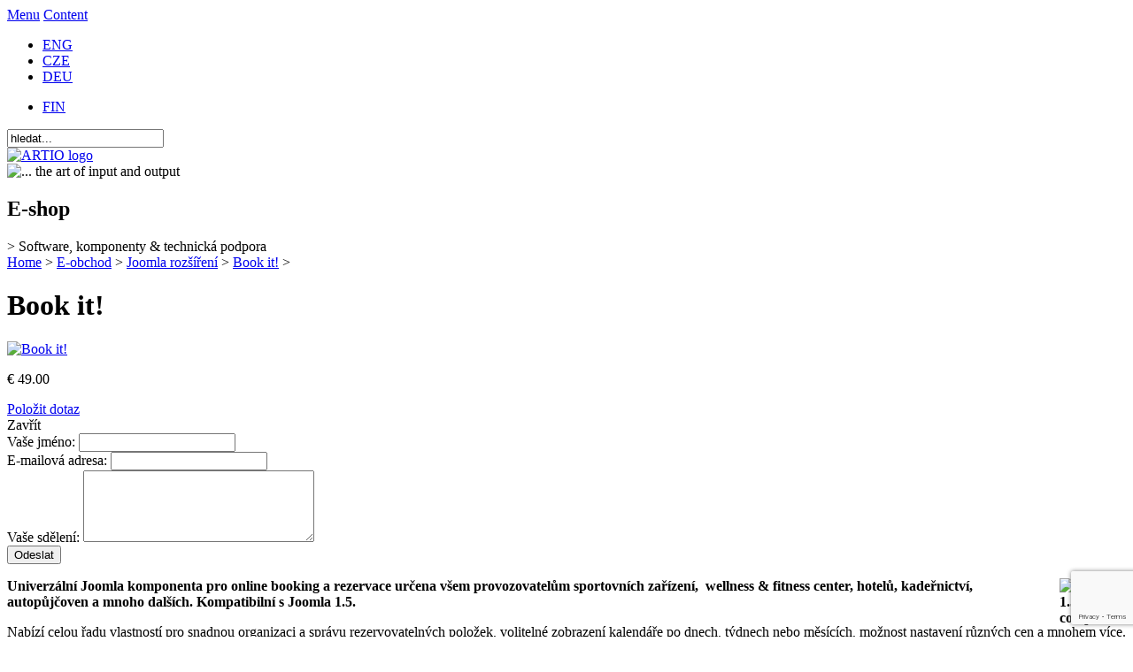

--- FILE ---
content_type: text/html; charset=utf-8
request_url: http://www.artio.net/cz/e-shop/book-it/book-it-paid
body_size: 17833
content:
<!DOCTYPE html PUBLIC "-//W3C//DTD XHTML 1.0 Transitional//EN" "http://www.w3.org/TR/xhtml1/DTD/xhtml1-transitional.dtd">
<html xmlns="http://www.w3.org/1999/xhtml" xml:lang="cs-cz" lang="cs-cz" >
<head>
  <script type="text/javascript" src="/templates/artio_v3/js/jquery.min.js"></script>
  
  <meta http-equiv="content-type" content="text/html; charset=utf-8" />
  <meta name="robots" content="index, follow" />
  <meta name="keywords" content="programování, vývoj software, webdesign, www stránky, eshop,  redakční systém, CMS, CRM, SEO, datová propojení" />
  <meta name="title" content="Book it! - ARTIO" />
  <meta name="description" content="Univerzální Joomla komponenta pro online booking a rezervace určena všem provozovatelům sportovních zařízení, wellness & fitness center, hotelů, kadeřnictví, autopůjčoven a mnoho dalších. Kompatibilní s J1.5" />
  <meta name="generator" content="ARTIO.net CMS" />
  <title>Book it! - ARTIO</title>
  <link href="/templates/artio_v3/favicon.ico" rel="shortcut icon" type="image/x-icon" />
  <link rel="stylesheet" href="http://www.artio.net/components/com_virtuemart/themes/artio_new/theme.css" type="text/css" />
  <link rel="stylesheet" href="/plugins/system/jcemediabox/css/jcemediabox.css?06bd17b651de924e743aa51b487fdaa3" type="text/css" />
  <link rel="stylesheet" href="/plugins/system/jcemediabox/themes/standard/css/style.css?7dbc8934e30b0c4c7dbb06a58b912f10" type="text/css" />
  <script type="text/javascript" src="/plugins/system/mtupgrade/mootools.js?1730189835"></script>
  <script type="text/javascript" src="http://www.artio.net/components/com_virtuemart/themes/artio_new/theme.js"></script>
  <script type="text/javascript" src="/plugins/system/gtag/question.js?1730189835"></script>
  <script type="text/javascript" src="/plugins/system/jcemediabox/js/jcemediabox.js?f246943abadb42a78f823affe64fe7cc"></script>
  <script type="text/javascript" src="/plugins/system/jcemediabox/addons/twitter-src.js?1c289a3f3d8174d7fbbc6006e624d317"></script>
  <script type="text/javascript" src="/plugins/system/jcemediabox/addons/twitter.js?88240c2595fb745c5a1a32b4a1478d49"></script>
  <script type="text/javascript">
window.addEvent("domready", function() {
	var JTooltips = new Tips($$(".hasTip"), { maxTitleChars: 50, fixed: false});
	JTooltips.addEvent("show", function(tip, el){
		if (el.hasClass("wideTip")) {
			tip.addClass("wide-tip");
		} else { 
			tip.removeClass("wide-tip");
		} 
	});
});(function(i,s,o,g,r,a,m){i['GoogleAnalyticsObject']=r;i[r]=i[r]||function(){
(i[r].q=i[r].q||[]).push(arguments)},i[r].l=1*new Date();a=s.createElement(o),
m=s.getElementsByTagName(o)[0];a.async=1;a.src=g;m.parentNode.insertBefore(a,m)
})(window,document,'script','//www.google-analytics.com/analytics.js','ga');

ga('create', 'UA-549192-5', 'auto');
ga('require', 'displayfeatures');
ga('require', 'linkid', 'linkid.js');
ga('send', 'pageview');JCEMediaBox.init({popup:{width:"",height:"",legacy:1,lightbox:0,shadowbox:0,resize:1,icons:1,overlay:1,overlayopacity:0.8,overlaycolor:"#000000",fadespeed:500,scalespeed:500,hideobjects:0,scrolling:"fixed",close:2,labels:{'close':'Close','next':'Next','previous':'Previous','cancel':'Cancel','numbers':'{$current} of {$total}'},cookie_expiry:"",google_viewer:0},tooltip:{className:"tooltip",opacity:0.8,speed:150,position:"br",offsets:{x: 16, y: 16}},base:"/",imgpath:"plugins/system/jcemediabox/img",theme:"standard",themecustom:"",themepath:"plugins/system/jcemediabox/themes",mediafallback:0,mediaselector:"audio,video"});
  </script>
  <script src="http://www.artio.net/components/com_virtuemart/fetchscript.php?gzip=0&amp;subdir[0]=/js&amp;file[0]=sleight.js&amp;subdir[1]=/js/mootools&amp;file[1]=mooPrompt1.2.js" type="text/javascript"></script>
  <script type="text/javascript">var cart_title = "Košík";var ok_lbl="Pokračovat";var cancel_lbl="Zrušit";var notice_lbl="Notice";var live_site="http://www.artio.net";</script>
  <link href="http://www.artio.net/components/com_virtuemart/fetchscript.php?gzip=0&amp;subdir[0]=/js/mootools&amp;file[0]=mooPrompt.css" type="text/css" rel="stylesheet" />
  <script async src="https://www.googletagmanager.com/gtag/js?id=AW-1046987620"></script>
<script>
    window.dataLayer = window.dataLayer || [];
    function gtag(){dataLayer.push(arguments);}
    gtag('js', new Date());

    gtag('config', 'AW-1046987620');
</script>

  <meta http-equiv="content-style-type" content="text/css" />
  <meta http-equiv="content-script-type" content="text/javascript" />
  <meta name="viewport" content="width=1070, initial-scale=1" />
  <link href="https://fonts.googleapis.com/css?family=Open+Sans:400,700,400italic|Roboto+Condensed:400,700&subset=latin,latin-ext" rel="stylesheet" type="text/css" />
  <link rel="stylesheet" href="/templates/artio_v3/css/template.css?1730189835" type="text/css" />
  <link rel="stylesheet" href="/templates/artio_v3/css/colors/green.css" type="text/css" />
  
  <script type="text/javascript" src="/templates/artio_v3/js/sfmenus.js"></script>
  <script type="text/javascript" src="/templates/artio_v3/js/mod_artiologin.js"></script>
  <script type="text/javascript" src="/templates/artio_v3/js/intro.js"></script>
  <script type="text/javascript" src="/templates/artio_v3/js/intro-news.js"></script>
  <script type="text/javascript" src="/templates/artio_v3/js/carousel.js"></script>
  <script type="text/javascript" src="/templates/artio_v3/js/fax.js"></script>
  <script type="text/javascript" src="/templates/artio_v3/js/artio.js?1730189835"></script>
  <script type="text/javascript" src="/templates/artio_v3/js/error.js"></script>
  <script type="text/javascript" src="/templates/artio_v3/js/Base64.js"></script>
  <script type="text/javascript">
  
      window.addEvent('domready', function(){
          var list = $$('#mainmenu ul');
          for (var i = 0; i < list.length; i++) {
              if (list[i].children.length > 0) {
                  list[i].children[list[i].children.length - 1].className += ' last';
              }
          }
          
          var list = $$('.module2-content-menu .category-list');
          for (var i = 0; i < list.length; i++) {
              if (list[i].children.length > 0) {
                  list[i].children[0].className += ' first';
                  if ($$('.module2-content-menu .vm-bar a').length > 0) {
                      var list2 = $$('.module2-content-menu .vm-bar a');
                      list2[list2.length - 1].className += ' last';
                  }
                  else {
                      list[i].children[list[i].children.length - 1].className += ' last';
                  }
              }
          }
      });
  
  </script> 
  
  <!--[if IE 7]>
      <link rel="stylesheet" href="/templates/artio_v3/css/template_ie7.css" type="text/css" />
  <![endif]-->
  
  <!--[if IE 6]>
      <link rel="stylesheet" href="/templates/artio_v3/css/template_ie6.css" type="text/css" />
  <![endif]-->
    <script src="https://www.google.com/recaptcha/api.js?render=6LdRXNIUAAAAADMcalckknBVC6m8oAKrOAr1TwWy"></script>
</head>

<body id="body">
<div id="accessibility">
	<a href="#menu">Menu</a>
	<a href="#content">Content</a>
</div>
<div id="header">
  <div id="header-center">
  	<div id="header-right">		
  		<div id="top">
  			<div id="jflanguageselection"><ul class="jflanguageselection"><li><a href="http://www.artio.net/e-shop/book-it/book-it-paid" ><span lang="en" xml:lang="en">ENG</span></a></li><li id="active_language"><a href="http://www.artio.net/cz/e-shop/book-it/book-it-paid" ><span lang="cz" xml:lang="cz">CZE</span></a></li><li><a href="http://www.artio.net/de/e-shop/book-it/book-it-paid" ><span lang="de" xml:lang="de">DEU</span></a></li></ul></div><!--Joom!fish V2.0.3 (Flash)-->
<!-- &copy; 2003-2009 Think Network, released under the GPL. -->
<!-- More information: at http://www.joomfish.net -->
<div id="jflanguageselection-fin">
<ul class="jflanguageselection">
<li><a href="http://www.artio.fi"><span xml:lang="fi" lang="fi">FIN</span></a></li>
</ul>
</div><form action="/cz/e-shop" method="post">
	<div class="search">
		<input name="searchword" id="mod_search_searchword" maxlength="20" alt="Hledat" class="inputbox" type="text" size="20" value="hledat..."  onblur="if(this.value=='') this.value='hledat...';" onfocus="if(this.value=='hledat...') this.value='';" />	</div>
	<input type="hidden" name="task"   value="search" />
	<input type="hidden" name="option" value="com_search" />
	<input type="hidden" name="Itemid" value="97" />
</form>			
  		</div>
  		<div class="clr"></div>
  	</div>
  	<div id="header-left">
  		<a href="/cz">
  			<img src="/templates/artio_v3/images/artio_logo_green.png" id="logo" alt="ARTIO logo" />
  		</a>
  		<div><img src="/templates/artio_v3/images/the-art-of-io.png" title="... the art of input and output" alt="... the art of input and output" border="0" /></div>
  	</div>
  
  	<div class="clr"></div>
  
  	<a name="menu"></a>
	</div>
</div>

  
<div id="page">
	<div class="clear"></div>
	<div id="intro">
    <div class="intro-title">
<h2>E-shop</h2>
<span class="info-color">&gt; Software, komponenty &amp; technická podpora</span></div>				
	</div>

	<div id="right-support">
		
	</div>
 
	<div id="mainbody" class="mainbody-wide-left">		

		<div id="maincol" class="maincol-wide-left">
      <div class="content-block-top">
        <div class="content-block-bottom">
          <div class="content-block">
            <div class="contentbackground">
         
			
    				<div id="breadcrumb">
    					<span class="breadcrumbs pathway">
<a href="http://www.artio.net/" class="pathway">Home</a> > <a href="/cz/e-shop" class="pathway">E-obchod</a> > <a href="/cz/e-shop/joomla-extensions" class="pathway">Joomla rozšíření</a> > <a href="/cz/e-shop/book-it" class="pathway">Book it!</a> > </span>
	
    				</div>
                    
        			<div class="content">
        				<a name="content"></a>
        				<div id="vmMainPage">


<div class="buttons_heading">

</div>

<div class="product-detail">

	<div class="more-images">
			</div>


	
	<h1>Book it! </h1>

	
  <!-- PRODUCT DETAIL --><div class="desc">


  <div class="content-left">
    <p><a href="http://www.artio.net/components/com_virtuemart/shop_image/product/Book_it__520a38a134cc1.png" onclick="void window.open('http://www.artio.net/components/com_virtuemart/shop_image/product/Book_it__520a38a134cc1.png', '_blank', 'status=no,toolbar=no,scrollbars=yes,titlebar=no,menubar=no,resizable=yes,width=116,height=116,directories=no,location=no');return false;"><img src="http://www.artio.net/components/com_virtuemart/shop_image/product/resized/Book_it__520a38a13266d_90x90.png" height="90" width="90" alt="Book it!" border="0" /></a></p>
    <p><span class="price">

	<span class="productPrice">
					&euro; 49.00						</span>
<span onmouseover="Tip( '<table width=&quot;100%&quot;>\n					  <thead><tr class=&quot;sectiontableheader&quot;>\n					  <th>Množství</th>\n					  <th>Cena</th>\n					  </tr></thead>\n					  <tbody><tr class=&quot;sectiontableentry1&quot;><td>1 - 1</td><td>&euro; 49.00</td></tr><tr class=&quot;sectiontableentry2&quot;><td>2 - 3</td><td>&euro; 46.55</td></tr><tr class=&quot;sectiontableentry1&quot;><td>4 - 5</td><td>&euro; 44.10</td></tr><tr class=&quot;sectiontableentry2&quot;><td>6 - 10</td><td>&euro; 39.20</td></tr><tr class=&quot;sectiontableentry1&quot;><td>11 - 9999</td><td>&euro; 34.30</td></tr></tbody></table>' ,WIDTH, -500 ,TITLE,'Volume Discounts' );" onmouseout="UnTip()" class="price-info" ><img src="http://www.artio.net/images/M_images/con_info.png" alt="" align="top" border="0" />&nbsp;</span></span></p>
        <script type="text/javascript">

      $$('input.addtocart_button').addEvent('mouseover', function(){
          this.addClass('over');
      });

      $$('input.addtocart_button').addEvent('mouseleave', function(){
          this.removeClass('over');
      });

      $$('button.addandcontinue').addEvent('mouseover', function(){
          this.addClass('over');
      });

      $$('button.addandcontinue').addEvent('mouseleave', function(){
          this.removeClass('over');
      });

      $('artio-popup-bg').addEvent('click', function() {
          $('artio-popup').setStyles({
              'top': '-5000px',
              'left': '-5000px'
          });
          $('artio-popup-bg').setStyle('display', 'none');
          $('body').setStyle('overflow', 'auto');
      });

      $('artio-popup-close').addEvent('click', function() {
          $('artio-popup').setStyles({
              'top': '-5000px',
              'left': '-5000px'
          });
          $('artio-popup-bg').setStyle('display', 'none');
          $('body').setStyle('overflow', 'auto');
      });

      $$('form.addtocart_form').addEvent('submit', function (e){
          if ($$('.inputboxattrib').length > 0) {
              new Event(e).stop();
              $('add-variant').value = 0;
              var body = $('body');
              var ap   = $('artio-popup');
              var apbg = $('artio-popup-bg');

              var apWidth = ap.getSize().x;
              var apHeight = ap.getSize().y;

              ap.addClass('show');
              ap.setStyles({
                  'margin-left': -apWidth/2+'px',
                  'margin-top': -apHeight/2+'px',
                  'top': '50%',
                  'left': '50%'
              });

              //ap.inject(body);
              //apbg.inject(body);
              body.setStyle('overflow', 'hidden');
              apbg.setStyle('display', 'block');
          }
          else {
              return true;
          }
      });

      $$('button.addandcontinue').addEvent('click', function(){
          if ($$('.inputboxattrib').length > 0) {
              //new Event(e).stop();
              $('add-variant').value = 1;
              var body = $('body');
              var ap   = $('artio-popup');
              var apbg = $('artio-popup-bg');

              var apWidth = ap.getSize().x;
              var apHeight = ap.getSize().y;

              ap.addClass('show');
              ap.setStyles({
                  'margin-left': -apWidth/2+'px',
                  'margin-top': -apHeight/2+'px',
                  'top': '50%',
                  'left': '50%'
              });

              //ap.inject(body);
              //apbg.inject(body);
              body.setStyle('overflow', 'hidden');
              apbg.setStyle('display', 'block');
          }
          else {
              var parameters = undefined;
              handleAddToCart(this.form.id, parameters);
          }
      });

      $('confirm-attributes').addEvent('click', function(){
          $('check-input').value = 1;

          if ($('Site_URL_field') != undefined && $('Site_URL_field').value == '') {
              $('artio-popup-message').innerHTML = "Pole SITE URL je povinné.";
              $('artio-popup-message').setStyle('display', 'block');
              return false;
          }

          //this.form.page.value = '';
          if ($('add-variant').value == 0) {
              this.form.submit();
          }
          else {
              var parameters = undefined;
              handleAddToCart(this.form.id, parameters);
          }
      });

    </script>

      	<a href="javascript:void(0);" class="button" id="artio-ask-button">Položit dotaz</a>

  	<div id="artio-popup-bg-ask"></div>
  	<div id="artio-popup-ask">
    	<div class="artio-popup-bottom">
      	<div class="artio-popup-content">
      		<div id="artio-popup-ask-close">Zavřít</div>
        	
          <form action="http://www.artio.net/" method="post" name="emailForm" id="emailForm">

          	<div class="name">
          		<label for="contact_name">Vaše jméno:</label>
          		<input type="text" name="name" id="contact_name" class="inputbox" value="">
          	</div>

          	<div class="email">
          		<label for="contact_mail">E-mailová adresa:</label>
          		<input type="text" id="contact_mail" name="email" label="Your email" class="inputbox" value="">
          	</div>

          	<div class="message">
          		<label for="contact_text">Vaše sdělení:</label>
          		<textarea rows="5" cols="30" name="text" id="contact_text" class="inputbox"></textarea>
          	</div>

          	<button type="button" name="send" class="button" onclick="validateEnquiryForm()" >Odeslat</button>

          	<input type="hidden" name="product_id" value="132" />
          	<input type="hidden" name="product_sku" value="BKI002" />
          	<input type="hidden" name="set" value="1" />
          	<input type="hidden" name="func" value="productAsk" />
          	<input type="hidden" name="page" value="shop.ask" />
          	<input type="hidden" name="option" value="com_virtuemart" />
          	<input type="hidden" name="flypage" value="shop.flypage" />
          	<input type="hidden" name="Itemid" value="97" />
          	<input type="hidden" name="category_id" value="21" />

          	<input type="hidden" name="b56af97c968db9c676125c5abab2d6e3" value="1" />
          </form>

          <script type="text/javascript"><!--
          	function validateEnquiryForm() {
          		if ( ( document.emailForm.text.value == "" ) || ( document.emailForm.email.value.search("@") == -1 ) || ( document.emailForm.email.value.search("[.*]" ) == -1 ) ) {
          			alert( "Please make sure the form is complete and valid." );
          		} else if ( ( document.emailForm.email.value.search(";") != -1 ) || ( document.emailForm.email.value.search(",") != -1 ) || ( document.emailForm.email.value.search(" ") != -1 ) ) {
          			alert( "You cannot enter more than one email address" );
          		} else {
          			document.emailForm.action = "index.php"
          			document.emailForm.submit();
          		}
          	}
          --></script>

                  </div>
      </div>
    </div>

    <script type="text/javascript">

      $('artio-ask-button').addEvent('click', function() {
          var ap2 = $('artio-popup-ask');
          var apbg2 = $('artio-popup-bg-ask');
          var body = $('body');

          var ap2Width = ap2.getSize().x;
          var ap2Height = ap2.getSize().y;

          ap2.setStyles({
              'margin-left': -ap2Width/2+'px',
              'margin-top': -ap2Height/2+'px',
              'top': '50%',
              'left': '50%'
          });

          body.setStyle('overflow', 'hidden');
          apbg2.setStyle('display', 'block');
      });

      $('artio-popup-bg-ask').addEvent('click', function() {
          $('artio-popup-ask').setStyles({
              'top': '-5000px',
              'left': '-5000px'
          });
          $('artio-popup-bg-ask').setStyle('display', 'none');
          $('body').setStyle('overflow', 'auto');
      });

      $('artio-popup-ask-close').addEvent('click', function() {
          $('artio-popup-ask').setStyles({
              'top': '-5000px',
              'left': '-5000px'
          });
          $('artio-popup-bg-ask').setStyle('display', 'none');
          $('body').setStyle('overflow', 'auto');
      });

    </script>

  	  	      </div>

			<div class="article-list info-left">
			<p><strong><strong><strong><img style="margin-left: 8px; float: right;" title="Joomla 1.5 compatible" alt="Joomla 1.5 compatible" src="/images/icons/compat_15_native.png" width="75" height="16" /></strong></strong></strong></p>
<p><strong>Univerzální Joomla komponenta pro online booking a rezervace určena všem provozovatelům sportovních zařízení,&nbsp; wellness &amp; fitness center, hotelů, kadeřnictví, autopůjčoven a mnoho dalších.<strong> </strong>Kompatibilní s Joomla 1.5.<br /></strong></p>
<p>Nabízí celou řadu vlastností pro snadnou organizaci a správu rezervovatelných položek, volitelné zobrazení kalendáře po dnech, týdnech nebo měsících, možnost nastavení různých cen a mnohem více. <strong></strong>Pro přizpůsobení jednotlivým odvětvím není potřeba žádné extra kódování, vše lze nastavit jednoduše z backendu.</p>
<p>Více informací najdete na <a href="/cz/joomla-rozsireni/objednavky-a-rezervace" title="Universal booking and reservation component for Joomla">Book it! produktová stránka</a>. Podívejte se také na <a href="/cz/bookit/editions-comparison" title="Book it! Editions Comparison">porovnání verzí.</a></p>
<h2>Koupit Book it!</h2>
<p>Zakoupení komponenty je jednoduché. Stačí jen zadat níže URL adresu webu, kde máte v plánu používat tento produkt&nbsp; (<em>Site URL</em>). <br /><span class="small">Např.:<em>www.mysite.com; Pokud vaše stránka používá více domén na frontendu, použijte tu, která se používá k přístupu do adminstrace Joomly CMS.</em></span></p>
		  
<div class="vmCartContainer">
    
    <form action="http://www.artio.net/" method="post" name="addtocart" id="addtocart_696dff583fbf8" class="addtocart_form" >


    <div class="vmCartChild vmRowTwo">
  	<input type="hidden" name="product_id" value="132" />
<input type="hidden" name="prod_id[]" value="132" />
 
  	<div class="vmCartAttributes">
  	    <div class="vmAttribChildDetail" style="float: left;width:30%;text-align:right;margin:3px;">
        <label for="Site_URL_field">Site URL:</label>
    </div>
    <div class="vmAttribChildDetail" style="float:left;width:60%;margin:3px;">
        <input type="text" class="inputboxattrib" id="Site_URL_field" size="30" name="Site_URL132" />
    </div>
    <br style="clear: both;" />
    <input type="hidden" name="custom_attribute_fields[]" value="Site_URL132" />
    <input type="hidden" name="custom_attribute_fields_check[Site_URL132]" value="4df1e8a4ec3c4cdb7633d1e58529c458" />
    <div class="vmAttribChildDetail" style="float: left;width:30%;text-align:right;margin:3px;">
        <label for="Testing_URL_field">Testing URL:</label>
    </div>
    <div class="vmAttribChildDetail" style="float:left;width:60%;margin:3px;">
        <input type="text" class="inputboxattrib" id="Testing_URL_field" size="30" name="Testing_URL132" />
    </div>
    <br style="clear: both;" />
    <input type="hidden" name="custom_attribute_fields[]" value="Testing_URL132" />
    <input type="hidden" name="custom_attribute_fields_check[Testing_URL132]" value="73a701dcf1c5c333c6b9caaeb35c7d29" />
	</div>
		</div>
	
         
    <div class="addtocart"> <input type="hidden" id="quantity132" name="quantity[]" value="1" />    
    <button type="submit" class="addtocart_button" title="Do košíku" >Do košíku</button>
    <!--button class="addandcontinue" type="button" class="addtocart_button" title="Do košíku">Přidat a zůstat</button-->
    </div>
        
    <input type="hidden" name="flypage" value="shop.flypage.tpl" />
    <input type="hidden" name="page" value="shop.cart" />
    <input type="hidden" name="manufacturer_id" value="1" />
    <input type="hidden" name="category_id" value="21" />
    <input type="hidden" name="func" value="cartAdd" />
    <input type="hidden" name="option" value="com_virtuemart" />
    <input type="hidden" name="Itemid" value="97" />
    <input type="hidden" name="set_price[]" value="" />
    <input type="hidden" name="adjust_price[]" value="" />
    <input type="hidden" name="master_product[]" value="" />
    	</form>
</div>		</div>
	
	  	<!-- span></span -->
	</div><!-- END PRODUCT DETAIL -->

	<div class="availability">
	  	

		</div>

	<div class="clr"></div>
		        
<hr />
<h2 class="relatedHeader">Mohlo by Vás zajímat i toto zboží</h2>
 
<div class="related-products">
		  	<div class="product-item first-col">
  		<div class="product-inner">
  			

<div class="productImage">
<a title="Podpora Joomly! (1h)" href="/cz/e-shop/technicka-podpora/podpora-joomly-1h">
	<img src="http://www.artio.net/components/com_virtuemart/show_image_in_imgtag.php?filename=resized%2FJoomla__Support__5203a9918b36a_90x90.png&amp;newxsize=90&amp;newysize=90&amp;fileout=" height="90" width="90" alt="Podpora Joomly! (1h)" border="0" /></a>
</div>
 
 <h3 class="productTitle"><a title="Podpora Joomly! (1h)" href="/cz/e-shop/technicka-podpora/podpora-joomly-1h">Podpora Joomly! (1h)</a></h3>

<div class="productPrice">

	<span class="productPrice">
					&euro; 45.00						</span>
</div>  		</div>
  	</div>
		  	<div class="product-item">
  		<div class="product-inner">
  			

<div class="productImage">
<a title="JoomSEF 3" href="/cz/e-shop/joomsef/joomsef-3/joomsef-3">
	<img src="http://www.artio.net/components/com_virtuemart/show_image_in_imgtag.php?filename=resized%2FJoomSEF_3_520a363d4849c_90x90.png&amp;newxsize=90&amp;newysize=90&amp;fileout=" height="90" width="90" alt="JoomSEF 3" border="0" /></a>
</div>
 
 <h3 class="productTitle"><a title="JoomSEF 3" href="/cz/e-shop/joomsef/joomsef-3/joomsef-3">JoomSEF 3</a></h3>

<div class="productPrice">

	<span class="productPrice">
					&euro; 26.90						</span>
</div>  		</div>
  	</div>
		  	<div class="product-item last-col">
  		<div class="product-inner">
  			

<div class="productImage">
<a title="VM Invoice" href="/cz/e-shop/virtuemart-nastroje/vm-invoice">
	<img src="http://www.artio.net/components/com_virtuemart/show_image_in_imgtag.php?filename=resized%2FVM_Invoice_4c4db4d624e7c_90x90.png&amp;newxsize=90&amp;newysize=90&amp;fileout=" height="90" width="89" alt="VM Invoice" border="0" /></a>
</div>
 
 <h3 class="productTitle"><a title="VM Invoice" href="/cz/e-shop/virtuemart-nastroje/vm-invoice">VM Invoice</a></h3>

<div class="productPrice">

	<span class="productPrice">
					&euro; 34.90						</span>
</div>  		</div>
  	</div>
	<br style="clear:both" />
</div> 
	
</div>
	<div class="categories vm-categories">
<h2 class="vmh3">Podkategorie</h2>
	<div class="category odd col-0" onclick="window.location.href='/cz/e-shop/joomla-rozsireni/book-it/payment-modules'">
		<div class="category-bot">
			<div class="category-content">
        <h3 title="Platební moduly pro Book it!"><a href="/cz/e-shop/joomla-rozsireni/book-it/payment-modules">Platební moduly pro Book it!</a></h3>
				<div class="desc"></div>
			</div>
		</div>
	</div>
	<script type="text/javascript">
		//<![CDATA[
		
			window.addEvent('domready', function() {
				$$('.category').addEvent('mouseover', function() {
					$(this).addClass('over');
				});
				$$('.category').addEvent('mouseout', function() {
					$(this).removeClass('over');
				});
			});
		
		//]]>
	</script>
	<br style="clear:both"/>
</div><br style="clear:both" />

<div id="statusBox" style="text-align:center;display:none;visibility:hidden;"></div></div>
<script src="http://www.artio.net/components/com_virtuemart/fetchscript.php?gzip=0&amp;subdir[0]=/js&amp;file[0]=wz_tooltip.js" type="text/javascript"></script>
				
        			</div>
  		
        		    <div class="clr"></div>
    		    </div>
		      </div>
        </div>
			</div>
		</div>

			<div id="leftcol" class="leftcol-wide">
						<div class="module2-top-menu">
  		<div class="module2-bottom-menu">
    		<div class="module2-content-menu">
    		    			<ul class="menu"><li class="parent item475"><a href="/cz/affiliate/dashboard"><span>Affiliate Program</span></a></li><li class="item437"><a href="/cz/prihlasit-se/prihlasit-se"><span>Přihlásit / Odhlásit</span></a></li></ul>    		</div>
  		</div>
		</div>
				<script type="text/javascript">
		
        jQuery("div.module2-top-menu ul.menu li:first-child").addClass("first");
        jQuery("div.module2-top-menu ul.menu li:last-child").addClass("last");
            
    </script>
    
			<div class="module2-top-menu">
  		<div class="module2-bottom-menu">
    		<div class="module2-content-menu">
    		    			<div class="category-list">
<link rel="stylesheet" href="http://www.artio.net/modules/mod_virtuemart/dtree/dtree.css" type="text/css" />
<script type="text/javascript" src="http://www.artio.net/modules/mod_virtuemart/dtree/dtree.js"></script>
<script type="text/javascript">
dtree_696dff59db1cc = new dTree('dtree_696dff59db1cc',"http://www.artio.net/modules/mod_virtuemart");
dtree_696dff59db1cc.config.useSelection=true;
dtree_696dff59db1cc.config.useLines=true;
dtree_696dff59db1cc.config.useIcons=false;
dtree_696dff59db1cc.config.useCookies=false;
dtree_696dff59db1cc.config.useStatusText=false;
dtree_696dff59db1cc.config.closeSameLevel=false;
dtree_696dff59db1cc.add("0","-1","Shop","/cz/e-shop/index/register","","");
dtree_696dff59db1cc.add("19","0","Joomla roz&scaron;&iacute;řen&iacute;","/cz/e-shop/joomla-extensions","","");
dtree_696dff59db1cc.add("14","0","Magento roz&scaron;&iacute;řen&iacute;","/cz/e-shop/magento-rozsireni","","");
dtree_696dff59db1cc.add("40","0","Openbravo roz&scaron;&iacute;řen&iacute;","/cz/e-shop/openbravo-extensions","","");
dtree_696dff59db1cc.add("6","0","Technick&aacute; podpora","/cz/e-shop/technicka-podpora","","");
dtree_696dff59db1cc.add("12","0","SEO služby","/cz/e-shop/seo-sluzby","","");
dtree_696dff59db1cc.add("41","0","SMS služby","/cz/e-shop/sms-services","","");
dtree_696dff59db1cc.add("49","0","WooCommerce Extensions","/cz/e-shop/wordpress-extensions","","");
dtree_696dff59db1cc.add("32","7","JoomSEF 4","/cz/e-shop/joomsef/joomsef-4","","");
dtree_696dff59db1cc.add("31","7","JoomSEF 3","/cz/e-shop/joomsef/joomsef-3","","");
dtree_696dff59db1cc.add("33","7","JoomSEF Server Licence","/cz/e-shop/joomsef/joomsef-server-edition","","");
dtree_696dff59db1cc.add("23","7","JoomSEF 4.x roz&scaron;&iacute;řen&iacute;","/cz/e-shop/joomsef/joomsef-rozsireni/joomsef-4-x-compatible","","");
dtree_696dff59db1cc.add("10","7","JoomSEF 3.x roz&scaron;&iacute;řen&iacute;","/cz/e-shop/joomsef/joomsef-rozsireni/rozsireni-pro-joomsef-3-x","","");
dtree_696dff59db1cc.add("28","14","M-Turbo","/cz/e-shop/magento-rozsireni/m-turbo","","");
dtree_696dff59db1cc.add("29","14","UX-Pack","/cz/e-shop/magento-rozsireni/ux-pack","","");
dtree_696dff59db1cc.add("36","14","B2Sync pro Magento","/cz/e-shop/magento-rozsireni/b2sync-pro-magento","","");
dtree_696dff59db1cc.add("30","14","Platebn&iacute; br&aacute;ny","/cz/e-shop/magento-rozsireni/payment-gateways","","");
dtree_696dff59db1cc.add("13","14","Služby","/cz/e-shop/e-obchod-magento","","");
dtree_696dff59db1cc.add("42","14","SMS Notifier","/cz/e-shop/magento-rozsireni/magento-sms-notifier","","");
dtree_696dff59db1cc.add("43","16","VM Invoice doplňky","/cz/e-shop/joomla-rozsireni/virtuemart-nastroje/vm-invoice-add-ons","","");
dtree_696dff59db1cc.add("21","19","Book it!","/cz/e-shop/book-it","","");
dtree_696dff59db1cc.add("24","19","JoomDOC","/cz/e-shop/joomdoc","","");
dtree_696dff59db1cc.add("7","19","JoomSEF","/cz/e-shop/joomla-rozsireni/joomsef","","");
dtree_696dff59db1cc.add("22","19","E-Tickets","/cz/e-shop/e-tickets","","");
dtree_696dff59db1cc.add("20","19","FusionCharts","/cz/e-shop/fusioncharts-pro-joomla","","");
dtree_696dff59db1cc.add("34","19","VM Invoice","/cz/e-shop/joomla-extensions/vm-invoice","","");
dtree_696dff59db1cc.add("35","19","B2Sync pro VirtueMart","/cz/e-shop/joomla-extensions/b2sync-for-virtuemart","","");
dtree_696dff59db1cc.add("16","19","VirtueMart n&aacute;stroje","/cz/e-shop/virtuemart-nastroje","","");
dtree_696dff59db1cc.add("45","19","N&aacute;stroje","/cz/e-shop/joomla-rozsireni/tools","","");
dtree_696dff59db1cc.add("46","20","FusionCharts - JS","/cz/e-shop/joomla-rozsireni/fusioncharts/fusioncharts-js","","");
dtree_696dff59db1cc.add("47","20","FusionCharts - Flash","/cz/e-shop/joomla-rozsireni/fusioncharts/fusioncharts-flash","","");
dtree_696dff59db1cc.add("44","21","Platebn&iacute; moduly pro Book it!","/cz/e-shop/joomla-rozsireni/book-it/payment-modules","","");
dtree_696dff59db1cc.add("38","24","JoomDOC 4","/cz/e-shop/joomla-extensions/joomdoc/joomdoc-4","","");
dtree_696dff59db1cc.add("37","24","JoomDOC 3","/cz/e-shop/joomla-extensions/joomdoc/joomdoc-3","","");
dtree_696dff59db1cc.add("25","24","JoomDOC aktualizace","/cz/e-shop/joomdoc/joomdoc-upgrades","","");
dtree_696dff59db1cc.add("48","30","GoPay","/cz/e-shop/magento-rozsireni/platebni-brany/gopay","","");
document.write(dtree_696dff59db1cc);
dtree_696dff59db1cc.closeAll();
dtree_696dff59db1cc.openTo("21","true");
</script>
<noscript>

          <a title="Joomla rozšíření" style="display:block;" class="mainlevel-menu" href="/cz/e-shop/joomla-extensions" >Joomla rozšíření</a>
          <a title="Book it!" style="display:block;font-style:italic;" class="sublevel" href="/cz/e-shop/book-it" id="active_menu">&nbsp;&nbsp;&nbsp;Book it!</a>
          <a title="Platební moduly pro Book it!" style="display:block;" class="sublevel" href="/cz/e-shop/joomla-rozsireni/book-it/payment-modules" >&nbsp;&nbsp;&nbsp;&nbsp;&nbsp;&nbsp;Platební moduly pro Book it!</a>
          <a title="JoomDOC" style="display:block;" class="sublevel" href="/cz/e-shop/joomdoc" >&nbsp;&nbsp;&nbsp;JoomDOC</a>
          <a title="JoomSEF" style="display:block;" class="sublevel" href="/cz/e-shop/joomla-rozsireni/joomsef" >&nbsp;&nbsp;&nbsp;JoomSEF</a>
          <a title="E-Tickets" style="display:block;" class="sublevel" href="/cz/e-shop/e-tickets" >&nbsp;&nbsp;&nbsp;E-Tickets</a>
          <a title="FusionCharts" style="display:block;" class="sublevel" href="/cz/e-shop/fusioncharts-pro-joomla" >&nbsp;&nbsp;&nbsp;FusionCharts</a>
          <a title="VM Invoice" style="display:block;" class="sublevel" href="/cz/e-shop/joomla-extensions/vm-invoice" >&nbsp;&nbsp;&nbsp;VM Invoice</a>
          <a title="B2Sync pro VirtueMart" style="display:block;" class="sublevel" href="/cz/e-shop/joomla-extensions/b2sync-for-virtuemart" >&nbsp;&nbsp;&nbsp;B2Sync pro VirtueMart</a>
          <a title="VirtueMart nástroje" style="display:block;" class="sublevel" href="/cz/e-shop/virtuemart-nastroje" >&nbsp;&nbsp;&nbsp;VirtueMart nástroje</a>
          <a title="Nástroje" style="display:block;" class="sublevel" href="/cz/e-shop/joomla-rozsireni/tools" >&nbsp;&nbsp;&nbsp;Nástroje</a>
          <a title="Magento rozšíření" style="display:block;" class="mainlevel-menu" href="/cz/e-shop/magento-rozsireni" >Magento rozšíření</a>
          <a title="Openbravo rozšíření" style="display:block;" class="mainlevel-menu" href="/cz/e-shop/openbravo-extensions" >Openbravo rozšíření</a>
          <a title="Technická podpora" style="display:block;" class="mainlevel-menu" href="/cz/e-shop/technicka-podpora" >Technická podpora</a>
          <a title="SEO služby" style="display:block;" class="mainlevel-menu" href="/cz/e-shop/seo-sluzby" >SEO služby</a>
          <a title="SMS služby" style="display:block;" class="mainlevel-menu" href="/cz/e-shop/sms-services" >SMS služby</a>
          <a title="WooCommerce Extensions" style="display:block;" class="mainlevel-menu" href="/cz/e-shop/wordpress-extensions" >WooCommerce Extensions</a></noscript>
</div>
<div class="vm-bar">
   
</div>
    		</div>
  		</div>
		</div>
				<script type="text/javascript">
		
        jQuery("div.module2-top-menu ul.menu li:first-child").addClass("first");
        jQuery("div.module2-top-menu ul.menu li:last-child").addClass("last");
            
    </script>
    
	
        		<div class="moduletable-light">
							<h2 class="moduletable-title">Příjímáme platby</h2>
						<div class="moduletable-content">
				<p><img style="margin-top: -5px;" title="VISA" src="/images/icons/payments/visa_64.png" alt="VISA" height="64" width="64" /> <img style="margin-top: -5px;" title="Master Card" src="/images/icons/payments/mastercard_64.png" alt="Master Card" height="64" width="64" /> <img style="margin-top: -5px;" title="American Express" src="/images/icons/payments/american_express_64.png" alt="American Express" height="64" width="64" /> <img style="margin-top: -10px;" title="PayPal" src="/images/icons/payments/paypal_64.png" alt="PayPal" height="64" width="64" /> <img style="margin-top: -10px;" title="Moneybookers (Skrill)" src="/images/icons/payments/moneybookers_64.png" alt="MoneyBookers (Skrill)" height="64" width="64" /> <img style="margin-top: -10px;" title="Bank Transfer in EUR" src="/images/icons/payments/euro_64.png" alt="Euro" height="64" width="64" /></p>			</div>
		</div>
						
			</div>

		<div class="clr"></div>
	</div>
	
	<div id="top-menu">
    <div id="mainmenu">
			<ul class="menu"><li class="parent item26"><a href="/cz/produkty/"><span>Produkty</span></a><ul><li class="parent item59"><a href="/cz/produkty/magento-internetovy-obchod"><span>E-shop</span></a><ul><li class="parent item165"><a href="/cz/produkty/magento-internetovy-obchod"><span>Magento e-shop</span></a></li></ul></li><li class="parent item60"><a href="/cz/produkty/joomla-redakcni-system"><span>Redakční systém</span></a><ul><li class="parent item116" /></ul></li><li class="parent item389"><a href="/cz/produkty/openbravo-erp-open-source"><span>ERP</span></a><ul><li class="parent item377"><a href="/cz/produkty/openbravo-erp-open-source"><span>Openbravo</span></a></li><li class="item522"><a href="/cz/openbravo-magento-connector/openbravo-magento-bridge"><span>Propojení Openbravo - Magento</span></a></li></ul></li><li class="parent item434"><a href="/cz/produkty/elektronicke-vstupenky"><span>Systém elektronických vstupenek</span></a><ul><li class="item148"><a href="/cz/produkty/elektronicke-vstupenky"><span>Základní popis</span></a></li><li class="item435"><a href="/cz/joomla-rozsireni/electronic-tickets"><span>E-Tickets pro Joomla</span></a></li></ul></li><li class="parent item83"><a href="/cz/joomla-rozsireni/"><span>Joomla! - rozšíření</span></a><ul><li class="parent item125"><a href="/cz/joomla-rozsireni/artio-joomsef"><span>JoomSEF SEO nástroj</span></a></li><li class="parent item322"><a href="/cz/joomla-rozsireni/objednavky-a-rezervace"><span>Objednávky &amp; rezervace</span></a></li><li class="parent item199"><a href="/cz/joomla-rozsireni/document-management"><span>Správa dokumentů</span></a></li><li class="parent item243"><a href="/cz/joomla-rozsireni/fusioncharts"><span>Fusion Charts</span></a></li><li class="parent item341"><a href="/cz/joomla-rozsireni/electronic-tickets"><span>Elektronické vstupenky</span></a></li><li class="parent item527"><a href="/cz/joomla-rozsireni/fb-tools"><span>ARTIO Facebook nástroje</span></a></li><li class="parent item529"><a href="/cz/joomla-rozsireni/tileview"><span>TileView</span></a></li></ul></li><li class="parent item215"><a href="/cz/magento-rozsireni/"><span>Magento - rozšíření</span></a><ul><li class="parent item255"><a href="/cz/magento-rozsireni/m-turbo-accelerator"><span>M-Turbo akcelerátor</span></a></li><li class="parent item370"><a href="/cz/magento-rozsireni/b2sync-magento-accounting-export"><span>Propojení účta s e-shopem</span></a></li><li class="item466"><a href="/cz/openbravo-magento-connector/openbravo-magento-bridge"><span>Openbravo konektor</span></a></li><li class="item216"><a href="/cz/magento-rozsireni/platebni-brany-magento"><span>Platební brány</span></a></li><li class="parent item369"><a href="/cz/magento-rozsireni/vat-checker"><span>EU VAT Checker</span></a></li><li class="parent item471"><a href="/cz/magento-rozsireni/magento-sms"><span>SMS Upozornění</span></a></li><li class="parent item532"><a href="/cz/magento-rozsireni/postomaty-and-magento"><span>Poštomat InPost</span></a></li><li class="parent item423"><a href="/cz/magento-rozsireni/ux-pack"><span>UX Pack</span></a></li><li class="item538"><a href="https://eet.artio.cz" target="_blank"><span>EET (Elektronická Evidence Tržeb)</span></a></li></ul></li><li class="parent item521"><a href="/cz/openbravo-magento-connector/openbravo-magento-bridge"><span>Openbravo - rozšíření</span></a><ul><li class="parent item436"><a href="/cz/openbravo-magento-connector/openbravo-magento-bridge"><span>Propojení  Openbravo-Magento</span></a></li></ul></li><li class="parent item231"><a href="/cz/virtuemart-nastroje/"><span>VirtueMart nástroje</span></a><ul><li class="parent item275"><a href="/cz/virtuemart-nastroje/vm-invoice-generovani-faktur-pro-virtuemart"><span>VirtueMart PDF Faktury</span></a></li><li class="parent item316"><a href="/cz/virtuemart-nastroje/propojeni-virtuemart-ucto-b2sync"><span>Propojení účta s e-shopem</span></a></li><li class="parent item461"><a href="/cz/joomla-rozsireni/vm-sms"><span>VirtueMart SMS Notifier</span></a></li><li class="parent item282"><a href="/cz/virtuemart-nastroje/vm-reports"><span>VirtueMart Obchodní statistiky</span></a></li><li class="item240"><a href="/cz/virtuemart-nastroje/virtuemart-seo-bundle"><span>VirtueMart SEO</span></a></li><li class="item539"><a href="https://eet.artio.cz" target="_blank"><span>EET (Elektronická Evidence Tržeb)</span></a></li></ul></li><li class="parent item453"><a href="/cz/produkty/sms-brana"><span>SMS brána</span></a><ul><li class="item452"><a href="/cz/produkty/sms-brana"><span>Shrnutí</span></a></li><li class="item459"><a href="/cz/sms-brana/tools-components"><span>Komponenty &amp; nástroje</span></a></li><li class="item454"><a href="/cz/sms-brana/jak-zacit"><span>Jak začít</span></a></li><li class="item455"><a href="/cz/sms-gateway/documentation"><span>Dokumentace</span></a></li><li class="item458"><a href="/cz/sms-services/pricelist"><span>Ceník</span></a></li><li class="item456"><a href="/cz/terms-of-service/sms-services-tos"><span>Obchodní podmínky</span></a></li><li class="item457"><a href="/cz/general/sms-rules-of-use"><span>Pravidla používání</span></a></li></ul></li><li class="parent item520"><a href="/cz/produkty/facility-management-software"><span>Industry Specific</span></a><ul><li class="parent item147"><a href="/cz/produkty/facility-management-software"><span>Správa nemovitostí</span></a></li><li class="item151"><a href="/cz/produkty/stahovani-videa-a-hudby"><span>Stahování videa a hudby (VoD)</span></a></li><li class="item152"><a href="/cz/produkty/online-prodej-a-stahovani-her"><span>Online prodej her</span></a></li><li class="item61"><a href="/cz/produkty/axess-card-loading-system"><span>Lyžařská střediska</span></a></li></ul></li></ul></li><li class="parent item28"><a href="/cz/sluzby/"><span>Služby</span></a><ul><li class="parent item63"><ul><li class="item117"><a href="/cz/sluzby/vyvoj-software"><span>Vývoj na zakázku</span></a></li><li class="item224"><a href="/cz/vyvoj-software/joomla-implementace-a-prizpusobeni"><span>Joomla - vývoj</span></a></li><li class="item225"><a href="/cz/vyvoj-software/vyvoj-implementace-a-zakazkova-uprava-magenta"><span>Magento - vývoj</span></a></li></ul></li><li class="item143"><a href="/cz/sluzby/analyza-a-navrh-projektu"><span>Analýza a návrh</span></a></li><li class="parent item64"><a href="/cz/sluzby/consulting-and-training"><span>Poradenství a školení</span></a><ul><li class="item404"><a href="/cz/sluzby/consulting-and-training"><span>Představení</span></a></li><li class="item405"><a href="/cz/consulting/open-source-consulting"><span>Poradenství v oblasti Open Source</span></a></li></ul></li><li class="parent item67"><a href="/cz/internetove-sluzby/"><span>Internetové služby</span></a><ul><li class="parent item68"><a href="/cz/sluzby/webdesign-tvorba-www-stranek"><span>Webdesign, www stránky</span></a></li><li class="item69"><a href="/cz/internetove-sluzby/webhosting"><span>Webhosting</span></a></li><li class="item121"><a href="/cz/internetove-sluzby/seo"><span>SEO</span></a></li><li class="item228"><a href="/cz/internetove-sluzby/hosting-joomla"><span>Joomla - hosting</span></a></li><li class="item229"><a href="/cz/internetove-sluzby/hosting-magenta"><span>Magento - hosting</span></a></li><li class="item523"><a href="/cz/internetove-sluzby/webhosting"><span>Virtuální servery</span></a></li></ul></li><li class="item155"><a href="/cz/sluzby/optimalizovani-html-sluby-seo"><span>Optimalizace HTML a SEO</span></a></li><li class="parent item94"><ul><li class="item122"><a href="/cz/sluzby/os-support"><span>Open Source - obecné informace</span></a></li><li class="item123"><a href="/cz/technicka-podpora/joomla-podpora"><span>Joomla - podpora</span></a></li></ul></li><li class="item238"><a href="/cz/sluzby/financovani-leasing-software"><span>Financování software</span></a></li><li class="item85"><a href="https://webmail.artio.net/" target="_blank"><span>Webmail</span></a></li></ul></li><li class="parent item27"><a href="/cz/all-items"><span>Reference</span></a><ul><li class="item208"><a href="/cz/individualni-projekty"><span>Rozsáhlé projekty</span></a></li><li class="item205"><a href="/cz/projekty-joomla"><span>Joomla - projekty</span></a></li><li class="item206"><a href="/cz/projekty-magento"><span>Magento - projekty</span></a></li><li class="item214"><a href="/cz/special-systems-software"><span>Ostatní software</span></a></li></ul></li><li class="parent item51"><a href="/cz/obecne-informace/technicka-podpora"><span>Podpora</span></a><ul><li class="item210"><a href="/cz/obecne-informace/technicka-podpora"><span>Shrnutí</span></a></li><li class="item514"><a href="/cz/artio-support-system/support-tutorial"><span>Průvodce technickou podporou</span></a></li><li class="item55"><a href="/cz/diskuzni-fora-a-podpora"><span>Diskuzní fóra a podpora</span></a></li><li class="item202"><a href="/cz/casto-kladene-otazky"><span>Často kladené otázky</span></a></li><li class="item82"><a href="/cz/ke-stazeni"><span>Ke stažení</span></a></li><li class="item105"><a href="/cz/e-shop/technicka-podpora"><span>Zakoupit podporu</span></a></li><li class="item146"><a href="/cz/technicka-podpora/nastaveni-pouziti-emailu"><span>Nastavení emailu</span></a></li><li class="item75"><a href="/cz/prihlasit-se/prihlasit-se"><span>Přihlásit se</span></a></li></ul></li><li class="parent item57"><a href="/cz/spolecnost/"><span>Společnost</span></a><ul><li class="parent item3"><a href="/cz/spolecnost/kontakty"><span>Kontaktujte nás</span></a><ul><li class="item78"><a href="/cz/ceska-republika/kontakty-ceska-republika"><span>Česká Republika</span></a></li><li class="item79"><a href="/cz/finsko/kontakty-finsko"><span>Finsko</span></a></li><li class="item484"><a href="/cz/international/contacts-international"><span>Mezinárodní</span></a></li></ul></li><li class="item52"><a href="/cz/spolecnost/historie"><span>Historie</span></a></li><li class="item58"><a href="http://jobs.artio.cz"><span>Kariéra</span></a></li><li class="item480"><a href="/cz/affiliate/dashboard"><span>Affiliate Program</span></a></li><li class="item519"><a href="/cz/partnerstvi/"><span>Partnerský Program</span></a></li><li class="parent item505"><a href="/cz/partnership-programme"><span>Staň se partnerem</span></a><ul><li class="item502"><a href="/cz/partnership-programme"><span>Partnerský Program</span></a></li><li class="item503"><a href="/cz/what-we-are-looking-for"><span>Koho hledáme</span></a></li><li class="item504"><a href="/cz/what-can-you-get"><span>Co můžete získat</span></a></li></ul></li></ul></li><li id="current" class="parent active item97"><a href="/cz/e-shop"><span>E-obchod</span></a><ul><li class="parent active item156"><a href="/cz/e-shop"><span>Software ke stažení</span></a><ul><li class="item158"><a href="/cz/e-shop/joomla-rozsireni/joomsef"><span>JoomSEF</span></a></li><li class="item336"><a href="/cz/e-shop/book-it"><span>Book it!</span></a></li><li class="item355"><a href="/cz/e-shop/joomdoc"><span>JoomDOC</span></a></li><li class="item345"><a href="/cz/e-shop/e-tickets"><span>E-Tickets</span></a></li><li class="item269"><a href="/cz/e-shop/fusioncharts-pro-joomla"><span>FusionCharts pro Joomla</span></a></li><li class="item271"><a href="/cz/e-shop/joomla-extensions"><span>Joomla rozšíření</span></a></li><li class="item193"><a href="/cz/e-shop/e-obchod-magento"><span>Magento e-obchod</span></a></li><li class="item211"><a href="/cz/e-shop/magento-rozsireni"><span>Magento - rozšíření</span></a></li><li class="item237"><a href="/cz/e-shop/virtuemart-nastroje"><span>VirtueMart nástroje</span></a></li><li class="item516"><a href="/cz/e-shop/openbravo-extensions"><span>Openbravo rozšíření</span></a></li><li class="item535"><a href="/cz/e-shop/joomla-extensions/b2sync-for-virtuemart"><span>B2Sync pro VirtueMart</span></a></li></ul></li><li class="item157"><a href="/cz/e-shop/technicka-podpora"><span>Služby technické podpory</span></a></li><li class="item252"><a href="/cz/e-shop/seo-sluzby"><span>Služby SEO</span></a></li><li class="item447"><a href="/cz/e-shop/sms-services/sms-credit"><span>SMS služby</span></a></li><li class="item273"><a href="/cz/e-shop/download-area"><span>Stažení software</span></a></li></ul></li></ul>			
		</div>
		<div id="top2">
			

<div id="artio_login">
		<span class="al_user">Přihlášení uživatele</span>
			<a class="al_cart" href="/cz/e-shop">Prázdný</a>
	</div>
<div class="clr"></div>
<div id="al_rollable">
	
			<form action="/cz/e-shop" method="post" name="login" id="al_form-login" >
						<fieldset class="input">
			<div class="al_logpas">
				<input id="modlgn_username" type="text" name="username" class="inputbox" alt="username" size="18" />
				<input id="modlgn_passwd" type="password" name="passwd" class="inputbox" size="18" alt="password" />
				<div class="clr"></div>
			</div>
			
			<button type="submit" class="button">Přihlásit se</button>
			
						<input id="modlgn_remember" type="checkbox" name="remember" class="inputbox" value="yes" alt="Remember Me" />
			<label for="modlgn_remember">Pamatuj si mne</label>
						
			</fieldset>
		
			<div class="al_links">
						
				<a href="/cz/prihlasit-se/vytvorit-ucet">
						Vytvořit účet</a>
		
								
				<a href="/cz/prihlasit-se/reset">
					Zapomenuté heslo?</a>
					
				<div class="clr"></div>
			</div>
					
			<input type="hidden" name="option" value="com_user" />
			<input type="hidden" name="task" value="login" />
			<input type="hidden" name="return" value="L2N6L211ai11Y2V0" />
			<input type="hidden" name="fail_return" value="aHR0cDovL3d3dy5hcnRpby5uZXQvY3ovZS1zaG9wL2Jvb2staXQvYm9vay1pdC1wYWlk" />
			<input type="hidden" name="326bdb840f8df081fbc9fc7a47a905c3" value="1" />		</form>
	
	</div>

<script type="text/javascript">

  // define sliders
  var formLoginSlide = new Fx.Slide('al_form-login', {duration: '200'});
  formLoginSlide.hide();
  if ($('al_cart-prods') != undefined) {
    var cartProdsSlide = new Fx.Slide('al_cart-prods', {duration: '200'});
    cartProdsSlide.hide();
  }
  
</script>

		</div>
	</div>
</div>

<div id="footer">			
	<div class="center">
    <div class="left">
      		<div class="moduletable">
					<h2>Kontakty</h2>
					<p>ARTIO s.r.o., Česká Republika<br />Prokopa Velikého 32<a target="_blank" title="Zobrazit ARTIO s.r.o. na Google Maps" href="https://www.google.cz/maps/place/Prokopa+Velik%C3%A9ho+606%2F32,+703+00+Ostrava-V%C3%ADtkovice/@49.8136863,18.267101,17z/data=!3m1!4b1!4m2!3m1!1s0x4713e359764b67c5:0x7b97c6ef615bb447"><img style="margin-left: 5px; vertical-align: top;" title="Zobrazit ARTIO s.r.o. na Google Maps" alt="ikona Google Maps" src="/images/icons/google-maps.png" height="16" width="16" /></a><br />703 00 Ostrava - Vítkovice<br />TEL.: +420 552 301 235<br />MOBIL: +420 604 703 162<br /><a title="Poslat e-mail ARTIO s.r.o." href="mailto:info.cz@artio.net?subject=Inquiry%20from%20ARTIO.net">info@artio.net</a></p>
<p>ARTIO Oy, Finsko<br />Koskentie 11 <a target="_blank" title="Zobrazit ARTIO Oy na Google Maps" href="http://maps.google.com/maps?f=q&amp;source=s_q&amp;hl=cs&amp;geocode=&amp;q=Artio+Oy,+Koskentie+11,+J%C3%A4ms%C3%A4,+Finland&amp;aq=t&amp;sll=49.814264,18.268317&amp;sspn=0.009484,0.026157&amp;vpsrc=6&amp;t=v&amp;ie=UTF8&amp;hq=Artio+Oy,+Koskentie+11,+J%C3%A4ms%C3%A4,+Finland&amp;hnear=&amp;radius=15000&amp;ll=61.865603,25.188775&amp;spn=0.006931,0.026157&amp;z=16&amp;cid=7124389450015796023&amp;iwloc=A"><img style="margin-left: 5px; vertical-align: top;" title="Zobrazit ARTIO Oy na Google Maps" alt="Google Maps icon" src="/images/icons/google-maps.png" height="16" width="16" /></a><br />FI-42100 Jämsä<br />TEL.: +358 14 716 155<br />MOBIL: +358 400 789 592<br /><a title="Poslat e-mail ARTIO Oy" href="mailto:info.fi@artio.net?subject=Inquiry%20from%20ARTIO.net">info.fi@artio.net<br /></a></p>
<p><a href="http://www.facebook.com/artio"><img title="ARTIO na Facebooku" alt="Facebook" src="/images/icons/social/facebook-20.png" height="20" width="20" /></a></p>		</div>
	
    </div>
    <div class="right">
      		<div class="moduletable">
					<h2>Máte jakýkoliv dotaz? Prosím, kontaktujte nás ...</h2>
					
<!-- BreezingForms V1.7.5 Stable (build 762) Copyright(c) 2008-2009 by Markus Bopp | FacileForms Copyright 2004-2006 by Peter Koch, Chur, Switzerland.  All rights reserved. -->
<div class="bfClearfix" style="width:100%;text-align:center;">
<div class="bfClearfix" style="width:747px;position:relative;overflow:hidden;text-align:left;margin-left:auto;margin-right:auto;">
<script type="text/javascript">
<!--
ff_processor = new Object();
ff_processor.okrun       = true;
ff_processor.ip          = '18.118.252.144';
ff_processor.agent       = 'Mozilla/5.0 (Macintosh; Intel Mac OS X 10_15_7) AppleWebKit/537.36 (KHTML, like Gecko) Chrome/131.0.0.0 Safari/537.36; ClaudeBot/1.0; +claudebot@anthropic.com)';
ff_processor.browser     = 'Mozilla/5.0 (Macintosh; Intel Mac OS X 10_15_7) AppleWebKit/537.36 (KHTML, like Gecko) Chrome/131.0.0.0 Safari/537.36; ClaudeBot/1.0; +claudebot@anthropic.com)';
ff_processor.opsys       = 'mac';
ff_processor.provider    = 'Unknown';
ff_processor.submitted   = '2026-01-19 09:54:32';
ff_processor.form        = 1;
ff_processor.form_id     = 'ff_form1';
ff_processor.page        = 1;
ff_processor.target      = 1;
ff_processor.runmode     = 0;
ff_processor.inframe     = 0;
ff_processor.inline      = 0;
ff_processor.template    = 0;
ff_processor.homepage    = 'http://www.artio.net';
ff_processor.mossite     = 'http://www.artio.net';
ff_processor.images      = 'http://www.artio.net/components/com_breezingforms/images';
ff_processor.border      = 0;
ff_processor.align       = 1;
ff_processor.top         = 0;
ff_processor.suffix      = '';
ff_processor.status      = null;
ff_processor.message     = null;
ff_processor.record_id   = null;
ff_processor.showgrid    = false;
ff_processor.traceBuffer = null;
//-->
</script>
<script type="text/javascript" src="/components/com_breezingforms/facileforms.js"></script>
<div id="ff_formdiv1" class="content_outline"><div class="bfPage-tl"><div class="bfPage-tr"><div class="bfPage-t"></div></div></div><div class="bfPage-l"><div class="bfPage-r"><div class="bfPage-m bfClearfix">
<script type="text/javascript">
<!--

function checkFileExtensions(){
			return true;
		}
		function bfCheckCaptcha(){if(checkFileExtensions())ff_submitForm2();}function ff_checkinit(element,condition)
{
	var datetime = new Date().getTime() / 1000;
	var check = datetime.toString().encodeBase64().encodeBase64();
	element.value = check;
}

function ff_initialize(condition)
{
    if (condition=='formentry') {
        ff_checkinit(document.ff_form1['ff_nm_limit-check[]'], condition);
    } // if
} // ff_initialize

var ff_currentpage = 1;

var ff_currentheight = 0;

var ff_elements = [
    ['ff_elem1', 'ff_div1', 'name', 1, 1],
    ['ff_elem2', 'ff_div2', 'company', 1, 2],
    ['ff_elem3', 'ff_div3', 'email', 1, 3],
    ['ff_elem4', 'ff_div4', 'phone', 1, 4],
    ['ff_elem5', 'ff_div5', 'subject', 1, 5],
    ['ff_elem6', 'ff_div6', 'message', 1, 6],
    ['ff_elem7', 'ff_div7', 'name_label', 1, 7],
    ['ff_elem8', 'ff_div8', 'company_label', 1, 8],
    ['ff_elem9', 'ff_div9', 'email_label', 1, 9],
    ['ff_elem10', 'ff_div10', 'phone_label', 1, 10],
    ['ff_elem11', 'ff_div11', 'subject_label', 1, 11],
    ['ff_elem12', 'ff_div12', 'message_label', 1, 12],
    ['ff_elem13', 'ff_div13', 'submitbtn', 1, 13],
    ['ff_elem14', 'ff_div14', 'form-loader', 1, 14],
    ['ff_elem15', 'ff_elem15', 'fax', 1, 15],
    ['ff_elem16', 'ff_div16', 'url', 1, 16],
    ['ff_elem17', 'ff_elem17', 'limit-check', 1, 17]
];

function ff_resizepage(mode, value)
{
    var height = 0;
    if (mode > 0) {
        for (var i = 0; i < ff_elements.length; i++) {
            if (mode==2 || ff_elements[i][3]==ff_currentpage) {
                e = document.getElementById(ff_elements[i][1]);
                if(e){
                	h = e.offsetTop+e.offsetHeight;
                	if (h > height) height = h;
                }
            } // if
        } // for
    } // if
    var totheight = height+value;
    if ((mode==2 && totheight>ff_currentheight) || (mode!=2 && totheight!=ff_currentheight)) {
        document.getElementById('ff_formdiv1').style.height = totheight+'px';
        window.scrollTo(0,0);
        ff_currentheight = totheight;
    } // if
} // ff_resizepage

onload = function()
{
    ff_initialize('formentry');
    ff_initialize('pageentry');
    ff_resizepage(1, 0);
    if (ff_processor && ff_processor.traceBuffer) ff_traceWindow();
} // onload

var ff_validationFocusName = '';

function ff_getElementByName(name)
{
    if (name.substr(0,6) == 'ff_nm_') name = name.substring(6,name.length-2);
    for (var i = 0; i < ff_elements.length; i++)
        if (ff_elements[i][2]==name)
            return eval('document.ff_form1.'+ff_elements[i][0]);
    return null;
} // ff_getElementByName

function ff_getPageByName(name)
{
    if (name.substr(0,6) == 'ff_nm_') name = name.substring(6,name.length-2);
    for (var i = 0; i < ff_elements.length; i++)
        if (ff_elements[i][2]==name)
            return ff_elements[i][3];
    return 0;
} // ff_getPageByName

var ff_lastpage = 1;

function ff_switchpage(page)
{;
    if (page>=1 && page<=ff_lastpage && page!=ff_currentpage) {
        vis = 'visible';
        if (page==1 || ff_currentpage==1) {
            if (page==1) vis = 'visible';  else vis = 'hidden';
            document.getElementById('ff_div1').style.visibility=vis;
            document.getElementById('ff_div2').style.visibility=vis;
            document.getElementById('ff_div3').style.visibility=vis;
            document.getElementById('ff_div4').style.visibility=vis;
            document.getElementById('ff_div5').style.visibility=vis;
            document.getElementById('ff_div6').style.visibility=vis;
            document.getElementById('ff_div7').style.visibility=vis;
            document.getElementById('ff_div8').style.visibility=vis;
            document.getElementById('ff_div9').style.visibility=vis;
            document.getElementById('ff_div10').style.visibility=vis;
            document.getElementById('ff_div11').style.visibility=vis;
            document.getElementById('ff_div12').style.visibility=vis;
            document.getElementById('ff_div13').style.visibility=vis;
            document.getElementById('ff_div14').style.visibility=vis;
            document.getElementById('ff_div16').style.visibility=vis;
        } // if
        ff_currentpage = page;
        ff_resizepage(1, 0);
        ff_initialize('pageentry');
    } // if
} // ff_switchpage

function ff_validationFocus(name)
{
    if (name==undefined || name=='') {
        // set focus if name of first failing element was set
        if (ff_validationFocusName!='') {
            ff_switchpage(ff_getPageByName(ff_validationFocusName));
            if(ff_getElementByName(ff_validationFocusName).focus){
	            ff_getElementByName(ff_validationFocusName).focus();
			 }
        } // if
    } else {
        // store name if this is the first failing element
        if (ff_validationFocusName=='')
            ff_validationFocusName = name;
    } // if
} // ff_validationFocus

function ff_valuenotempty(element, message)
{
    if (element.value!='') return ''; 
    if (message=='') message = "Please enter "+element.name+".\n";
    ff_validationFocus(element.name);
    return message;
} // ff_valuenotempty

function ff_validemail(element, message)
{
    var check =
    /^([a-zA-Z0-9_\.\-])+\@(([a-zA-Z0-9\-])+\.)+([a-zA-Z0-9]{2,4})+$/;
    if (!check.test(element.value)){
        if (message=='') message = element.name+" is no valid email address.\n";
        ff_validationFocus(element.name);
        return message;
    } // if
    return '';
} // ff_validemail

function ff_checklimit(element, message)
{
	var checktime = new Date().getTime() / 1000;
	if (element.value!='' && ((checktime - 3) >= element.value.fromBase64().fromBase64())) {
		return '';
	}    
	if (message=='') message = "SPAM";
	ff_validationFocus(element.name);
	return message;
} // ff_checklimit

function ff_valueempty(element, message)
{
    if (element.value=='') return ''; 
    if (message=='') message = "SPAM";
    ff_validationFocus(element.name);
    return message;
} // ff_valueempty

function ff_validation(page)
{
    if(typeof inlineErrorElements != 'undefined') inlineErrorElements = new Array();
    error = '';
    ff_validationFocusName = '';
    if (page==1 || page==0) {
 if( typeof bfDeactivateField == 'undefined' || !bfDeactivateField['ff_nm_name[]'] ){ 
        errorout = ff_valuenotempty(document.ff_form1['ff_nm_name[]'],"Complete name is not filled\n");
        error += errorout
        if(typeof inlineErrorElements != 'undefined'){
             inlineErrorElements.push(["name",errorout]);
        }
}
 if( typeof bfDeactivateField == 'undefined' || !bfDeactivateField['ff_nm_email[]'] ){ 
        errorout = ff_validemail(document.ff_form1['ff_nm_email[]'],"E-mail is not correct or not filled\n");
        error += errorout
        if(typeof inlineErrorElements != 'undefined'){
             inlineErrorElements.push(["email",errorout]);
        }
}
 if( typeof bfDeactivateField == 'undefined' || !bfDeactivateField['ff_nm_subject[]'] ){ 
        errorout = ff_valuenotempty(document.ff_form1['ff_nm_subject[]'],"Subject is not filled\n");
        error += errorout
        if(typeof inlineErrorElements != 'undefined'){
             inlineErrorElements.push(["subject",errorout]);
        }
}
 if( typeof bfDeactivateField == 'undefined' || !bfDeactivateField['ff_nm_message[]'] ){ 
        errorout = ff_valuenotempty(document.ff_form1['ff_nm_message[]'],"Message is not filled\n");
        error += errorout
        if(typeof inlineErrorElements != 'undefined'){
             inlineErrorElements.push(["message",errorout]);
        }
}
 if( typeof bfDeactivateField == 'undefined' || !bfDeactivateField['ff_nm_url[]'] ){ 
        errorout = ff_valueempty(document.ff_form1['ff_nm_url[]'],"SPAM - message blocked\n");
        error += errorout
        if(typeof inlineErrorElements != 'undefined'){
             inlineErrorElements.push(["url",errorout]);
        }
}
 if( typeof bfDeactivateField == 'undefined' || !bfDeactivateField['ff_nm_limit-check[]'] ){ 
        errorout = ff_checklimit(document.ff_form1['ff_nm_limit-check[]'],"SPAM - message blocked\n");
        error += errorout
        if(typeof inlineErrorElements != 'undefined'){
             inlineErrorElements.push(["limit-check",errorout]);
        }
}
    } // if
if(error != "" && document.getElementById('ff_capimgValue')){
	     document.getElementById('ff_capimgValue').src = '/components/com_breezingforms/images/captcha/securimage_show.php?bfMathRandom=' + Math.random();
		 document.getElementById('bfCaptchaEntry').value = "";
	    }    return error;
} // ff_validation

function spam() {
   alert('Your IP is on blacklist of spammers. Sorry. If you are not spammer, please, call us.');
}

function success() {
	alert('Your inquiry was sent successfully. We will respond in the shortest time possible. Thank you!');
}

function sendFormFooter(element, action) {

    var error = ff_validation(0);
    if (error != '') {
        alert(error);
        ff_validationFocus();
        return;
    }

    var loader = document.getElementById('loader');
    loader.style.display = 'block';

    var form;
    var forms = document.getElementsByTagName('form');
    for (i=0; i<forms.length; i++) {
      if (forms[i].className == 'footer-form') {
        form = forms[i];
        break;
      }
    }
    if (form == null) { 
        alert('Form with class form-footer not found '); 
        loader.style.display = 'none';
        return; 
    }	

    var elements = form.elements;
    var data = [];
    for (var i=0; i<elements.length; i++) {
       if ((!/^(submit|reset|button|file|image)$/i.test(elements[i].type)) &&  (!elements[i].disabled)) {
           data.push( elements[i].name + "=" + encodeURIComponent(elements[i].value) );
       }
    }

    if ( typeof XMLHttpRequest == "undefined" ) {
        XMLHttpRequest = function() {
           return new ActiveXObject("Msxml2.XMLHTTP");
        }; 
    }

    var xml = new XMLHttpRequest();
    xml.open("POST", "http://www.artio.net/index.php", true);
    xml.setRequestHeader("Content-Type", "application/x-www-form-urlencoded");
    if ( xml.overrideMimeType ) {
        xml.setRequestHeader("Connection", "close");			
    }
     
    xml.onreadystatechange = function() {
        if ( xml.readyState == 4 ) {

           loader.style.display = 'none';
           eval('document.'+ff_processor.form_id).reset();
           
           if (xml.responseText == 'SPAM' || $('ff_elem15').value != 'success') {
             spam();
           } else {
             success();
           }
      		    		
	   xml = null;				
	}			
     };

     xml.send(data.join("&"));

}

//-->
</script>
<form action="" method="post" name="ff_form1" id="ff_form1" enctype="multipart/form-data" class="footer-form" onsubmit="return false;">
	<div id="ff_div1" style="position:absolute;z-index:0;left:0px;top:15px;">
		<input id="ff_elem1" style="width:330px;" maxlength="40" type="text" name="ff_nm_name[]" value="" class="inputbox"/>
	</div>
	<div id="ff_div2" style="position:absolute;z-index:1;left:0px;top:75px;">
		<input id="ff_elem2" style="width:330px;" maxlength="40" type="text" name="ff_nm_company[]" value="" class="inputbox"/>
	</div>
	<div id="ff_div3" style="position:absolute;z-index:2;left:0px;top:135px;">
		<input id="ff_elem3" style="width:330px;" maxlength="50" type="text" name="ff_nm_email[]" value="" class="inputbox"/>
	</div>
	<div id="ff_div4" style="position:absolute;z-index:3;left:0px;top:195px;">
		<input id="ff_elem4" style="width:330px;" maxlength="15" type="text" name="ff_nm_phone[]" value="" class="inputbox"/>
	</div>
	<div id="ff_div5" style="position:absolute;z-index:4;left:385px;top:15px;">
		<input id="ff_elem5" style="width:330px;" maxlength="40" type="text" name="ff_nm_subject[]" value="" class="inputbox"/>
	</div>
	<div id="ff_div6" style="position:absolute;z-index:5;left:385px;top:75px;">
		<textarea id="ff_elem6" name="ff_nm_message[]" style="width:330px;height:139px;" class="inputbox"></textarea>
	</div>
	<div id="ff_div7" style="position:absolute;z-index:6;left:3px;top:0px;"><div>VAŠE JMÉNO <em>*</em></div></div>
	<div id="ff_div8" style="position:absolute;z-index:7;left:3px;top:60px;"><div>SPOLEČNOST / ORGANIZACE</div></div>
	<div id="ff_div9" style="position:absolute;z-index:8;left:3px;top:120px;"><div>E-MAILOVÁ ADRESA <em>*</em></div></div>
	<div id="ff_div10" style="position:absolute;z-index:9;left:3px;top:180px;"><div>TELEFON</div></div>
	<div id="ff_div11" style="position:absolute;z-index:10;left:388px;top:0px;"><div>PŘEDMĚT <em>*</em></div></div>
	<div id="ff_div12" style="position:absolute;z-index:11;left:388px;top:60px;"><div>ZPRÁVA <em>*</em></div></div>
	<div id="ff_div13" style="position:absolute;z-index:12;left:0px;top:255px;">
		<input id="ff_elem13" type="button" name="ff_nm_submitbtn" value="Odeslat" onclick="sendFormFooter(this,'click');" class="button"/>
	</div>
	<div id="ff_div14" style="position:absolute;z-index:13;left:360px;top:265px;"><div id="loader" style="display:none">Sending ...</div></div>
	<input id="ff_elem15" type="hidden" name="ff_nm_fax[]" value="" />
	<div id="ff_div16" style="position:absolute;z-index:15;left:100px;top:250px;" class="url-check">
		<input id="ff_elem16" size="6" maxlength="6" type="text" name="ff_nm_url[]" value="" class="inputbox"/>
	</div>
	<input id="ff_elem17" type="hidden" name="ff_nm_limit-check[]" value="" />
	<input type="hidden" name="ff_contentid" value="0"/>
	<input type="hidden" name="ff_applic" value=""/>
	<input type="hidden" name="ff_module_id" value="0"/>
	<input type="hidden" name="ff_form" value="1"/>
	<input type="hidden" name="ff_task" value="submit"/>
	<input type="hidden" name="option" value="com_virtuemart"/>
	<input type="hidden" name="Itemid" value="97"/>
</form>
</div></div></div><div class="bfPage-bl"><div class="bfPage-br"><div class="bfPage-b"></div></div></div></div><!-- form end -->
</div>
</div>
		</div>
	
    </div>
	</div>
    <a href="http://www.toplist.cz/" style="display: none;" target="_top"><img src="http://toplist.cz/count.asp?id=938869&amp;logo=blank" alt="TOPlist" border="0" width="1" height="1" /></a>
	
</div>

<div id="bottommenu">
  <div class="center">
  	<ul class="menu_bottom"><li class="item70"><a href="/cz/terms-of-service/personal-privacy"><span>Ochrana osobních údajů</span></a></li><li class="parent item449"><a href="/cz/general/legal-documents"><span>Právní dokumenty</span></a></li><li class="item80"><a href="/cz/mapa-webu"><span>Mapa webu</span></a></li><li class="item48"><a href="/cz/hledani"><span>Hledání</span></a></li><li class="item250"><a href="/cz/rejstrik-sluzeb/"><span>Rejstřík služeb</span></a></li><li class="item476"><a href="/cz/affiliate/dashboard"><span>Partneři</span></a></li></ul>
  	<div class="copyright">
      Copyright &copy; 2026 ARTIO
    </div>
  </div>			
</div>

<div id="messages-bg" onclick="messagesClose();"></div>
<div id="messages-popup">
  <div class="msgs-top">
    <div class="msgs-bot">
      <div id="messages-popup-content" class="msgs-content"></div>
      <a id="messages-close" href="javascript:void(0);" onclick="messagesClose();"></a>
    </div>
  </div>
</div>

<script type="text/javascript">
  var mPopup = document.getElementById('messages-popup');
  var mPopupContent = document.getElementById('messages-popup-content');
  var mBg = document.getElementById('messages-bg');
  if (mPopupContent.innerHTML != '') {
    mPopup.style.display = 'block';
    mBg.style.display = 'block';
  }
  
  function messagesClose() {
    document.getElementById('messages-bg').style.display = 'none';
    document.getElementById('messages-popup').style.display = 'none';
  }
</script>

</body>
</html>


--- FILE ---
content_type: text/html; charset=utf-8
request_url: https://www.google.com/recaptcha/api2/anchor?ar=1&k=6LdRXNIUAAAAADMcalckknBVC6m8oAKrOAr1TwWy&co=aHR0cDovL3d3dy5hcnRpby5uZXQ6ODA.&hl=en&v=PoyoqOPhxBO7pBk68S4YbpHZ&size=invisible&anchor-ms=20000&execute-ms=30000&cb=9vyre7kzsukq
body_size: 48807
content:
<!DOCTYPE HTML><html dir="ltr" lang="en"><head><meta http-equiv="Content-Type" content="text/html; charset=UTF-8">
<meta http-equiv="X-UA-Compatible" content="IE=edge">
<title>reCAPTCHA</title>
<style type="text/css">
/* cyrillic-ext */
@font-face {
  font-family: 'Roboto';
  font-style: normal;
  font-weight: 400;
  font-stretch: 100%;
  src: url(//fonts.gstatic.com/s/roboto/v48/KFO7CnqEu92Fr1ME7kSn66aGLdTylUAMa3GUBHMdazTgWw.woff2) format('woff2');
  unicode-range: U+0460-052F, U+1C80-1C8A, U+20B4, U+2DE0-2DFF, U+A640-A69F, U+FE2E-FE2F;
}
/* cyrillic */
@font-face {
  font-family: 'Roboto';
  font-style: normal;
  font-weight: 400;
  font-stretch: 100%;
  src: url(//fonts.gstatic.com/s/roboto/v48/KFO7CnqEu92Fr1ME7kSn66aGLdTylUAMa3iUBHMdazTgWw.woff2) format('woff2');
  unicode-range: U+0301, U+0400-045F, U+0490-0491, U+04B0-04B1, U+2116;
}
/* greek-ext */
@font-face {
  font-family: 'Roboto';
  font-style: normal;
  font-weight: 400;
  font-stretch: 100%;
  src: url(//fonts.gstatic.com/s/roboto/v48/KFO7CnqEu92Fr1ME7kSn66aGLdTylUAMa3CUBHMdazTgWw.woff2) format('woff2');
  unicode-range: U+1F00-1FFF;
}
/* greek */
@font-face {
  font-family: 'Roboto';
  font-style: normal;
  font-weight: 400;
  font-stretch: 100%;
  src: url(//fonts.gstatic.com/s/roboto/v48/KFO7CnqEu92Fr1ME7kSn66aGLdTylUAMa3-UBHMdazTgWw.woff2) format('woff2');
  unicode-range: U+0370-0377, U+037A-037F, U+0384-038A, U+038C, U+038E-03A1, U+03A3-03FF;
}
/* math */
@font-face {
  font-family: 'Roboto';
  font-style: normal;
  font-weight: 400;
  font-stretch: 100%;
  src: url(//fonts.gstatic.com/s/roboto/v48/KFO7CnqEu92Fr1ME7kSn66aGLdTylUAMawCUBHMdazTgWw.woff2) format('woff2');
  unicode-range: U+0302-0303, U+0305, U+0307-0308, U+0310, U+0312, U+0315, U+031A, U+0326-0327, U+032C, U+032F-0330, U+0332-0333, U+0338, U+033A, U+0346, U+034D, U+0391-03A1, U+03A3-03A9, U+03B1-03C9, U+03D1, U+03D5-03D6, U+03F0-03F1, U+03F4-03F5, U+2016-2017, U+2034-2038, U+203C, U+2040, U+2043, U+2047, U+2050, U+2057, U+205F, U+2070-2071, U+2074-208E, U+2090-209C, U+20D0-20DC, U+20E1, U+20E5-20EF, U+2100-2112, U+2114-2115, U+2117-2121, U+2123-214F, U+2190, U+2192, U+2194-21AE, U+21B0-21E5, U+21F1-21F2, U+21F4-2211, U+2213-2214, U+2216-22FF, U+2308-230B, U+2310, U+2319, U+231C-2321, U+2336-237A, U+237C, U+2395, U+239B-23B7, U+23D0, U+23DC-23E1, U+2474-2475, U+25AF, U+25B3, U+25B7, U+25BD, U+25C1, U+25CA, U+25CC, U+25FB, U+266D-266F, U+27C0-27FF, U+2900-2AFF, U+2B0E-2B11, U+2B30-2B4C, U+2BFE, U+3030, U+FF5B, U+FF5D, U+1D400-1D7FF, U+1EE00-1EEFF;
}
/* symbols */
@font-face {
  font-family: 'Roboto';
  font-style: normal;
  font-weight: 400;
  font-stretch: 100%;
  src: url(//fonts.gstatic.com/s/roboto/v48/KFO7CnqEu92Fr1ME7kSn66aGLdTylUAMaxKUBHMdazTgWw.woff2) format('woff2');
  unicode-range: U+0001-000C, U+000E-001F, U+007F-009F, U+20DD-20E0, U+20E2-20E4, U+2150-218F, U+2190, U+2192, U+2194-2199, U+21AF, U+21E6-21F0, U+21F3, U+2218-2219, U+2299, U+22C4-22C6, U+2300-243F, U+2440-244A, U+2460-24FF, U+25A0-27BF, U+2800-28FF, U+2921-2922, U+2981, U+29BF, U+29EB, U+2B00-2BFF, U+4DC0-4DFF, U+FFF9-FFFB, U+10140-1018E, U+10190-1019C, U+101A0, U+101D0-101FD, U+102E0-102FB, U+10E60-10E7E, U+1D2C0-1D2D3, U+1D2E0-1D37F, U+1F000-1F0FF, U+1F100-1F1AD, U+1F1E6-1F1FF, U+1F30D-1F30F, U+1F315, U+1F31C, U+1F31E, U+1F320-1F32C, U+1F336, U+1F378, U+1F37D, U+1F382, U+1F393-1F39F, U+1F3A7-1F3A8, U+1F3AC-1F3AF, U+1F3C2, U+1F3C4-1F3C6, U+1F3CA-1F3CE, U+1F3D4-1F3E0, U+1F3ED, U+1F3F1-1F3F3, U+1F3F5-1F3F7, U+1F408, U+1F415, U+1F41F, U+1F426, U+1F43F, U+1F441-1F442, U+1F444, U+1F446-1F449, U+1F44C-1F44E, U+1F453, U+1F46A, U+1F47D, U+1F4A3, U+1F4B0, U+1F4B3, U+1F4B9, U+1F4BB, U+1F4BF, U+1F4C8-1F4CB, U+1F4D6, U+1F4DA, U+1F4DF, U+1F4E3-1F4E6, U+1F4EA-1F4ED, U+1F4F7, U+1F4F9-1F4FB, U+1F4FD-1F4FE, U+1F503, U+1F507-1F50B, U+1F50D, U+1F512-1F513, U+1F53E-1F54A, U+1F54F-1F5FA, U+1F610, U+1F650-1F67F, U+1F687, U+1F68D, U+1F691, U+1F694, U+1F698, U+1F6AD, U+1F6B2, U+1F6B9-1F6BA, U+1F6BC, U+1F6C6-1F6CF, U+1F6D3-1F6D7, U+1F6E0-1F6EA, U+1F6F0-1F6F3, U+1F6F7-1F6FC, U+1F700-1F7FF, U+1F800-1F80B, U+1F810-1F847, U+1F850-1F859, U+1F860-1F887, U+1F890-1F8AD, U+1F8B0-1F8BB, U+1F8C0-1F8C1, U+1F900-1F90B, U+1F93B, U+1F946, U+1F984, U+1F996, U+1F9E9, U+1FA00-1FA6F, U+1FA70-1FA7C, U+1FA80-1FA89, U+1FA8F-1FAC6, U+1FACE-1FADC, U+1FADF-1FAE9, U+1FAF0-1FAF8, U+1FB00-1FBFF;
}
/* vietnamese */
@font-face {
  font-family: 'Roboto';
  font-style: normal;
  font-weight: 400;
  font-stretch: 100%;
  src: url(//fonts.gstatic.com/s/roboto/v48/KFO7CnqEu92Fr1ME7kSn66aGLdTylUAMa3OUBHMdazTgWw.woff2) format('woff2');
  unicode-range: U+0102-0103, U+0110-0111, U+0128-0129, U+0168-0169, U+01A0-01A1, U+01AF-01B0, U+0300-0301, U+0303-0304, U+0308-0309, U+0323, U+0329, U+1EA0-1EF9, U+20AB;
}
/* latin-ext */
@font-face {
  font-family: 'Roboto';
  font-style: normal;
  font-weight: 400;
  font-stretch: 100%;
  src: url(//fonts.gstatic.com/s/roboto/v48/KFO7CnqEu92Fr1ME7kSn66aGLdTylUAMa3KUBHMdazTgWw.woff2) format('woff2');
  unicode-range: U+0100-02BA, U+02BD-02C5, U+02C7-02CC, U+02CE-02D7, U+02DD-02FF, U+0304, U+0308, U+0329, U+1D00-1DBF, U+1E00-1E9F, U+1EF2-1EFF, U+2020, U+20A0-20AB, U+20AD-20C0, U+2113, U+2C60-2C7F, U+A720-A7FF;
}
/* latin */
@font-face {
  font-family: 'Roboto';
  font-style: normal;
  font-weight: 400;
  font-stretch: 100%;
  src: url(//fonts.gstatic.com/s/roboto/v48/KFO7CnqEu92Fr1ME7kSn66aGLdTylUAMa3yUBHMdazQ.woff2) format('woff2');
  unicode-range: U+0000-00FF, U+0131, U+0152-0153, U+02BB-02BC, U+02C6, U+02DA, U+02DC, U+0304, U+0308, U+0329, U+2000-206F, U+20AC, U+2122, U+2191, U+2193, U+2212, U+2215, U+FEFF, U+FFFD;
}
/* cyrillic-ext */
@font-face {
  font-family: 'Roboto';
  font-style: normal;
  font-weight: 500;
  font-stretch: 100%;
  src: url(//fonts.gstatic.com/s/roboto/v48/KFO7CnqEu92Fr1ME7kSn66aGLdTylUAMa3GUBHMdazTgWw.woff2) format('woff2');
  unicode-range: U+0460-052F, U+1C80-1C8A, U+20B4, U+2DE0-2DFF, U+A640-A69F, U+FE2E-FE2F;
}
/* cyrillic */
@font-face {
  font-family: 'Roboto';
  font-style: normal;
  font-weight: 500;
  font-stretch: 100%;
  src: url(//fonts.gstatic.com/s/roboto/v48/KFO7CnqEu92Fr1ME7kSn66aGLdTylUAMa3iUBHMdazTgWw.woff2) format('woff2');
  unicode-range: U+0301, U+0400-045F, U+0490-0491, U+04B0-04B1, U+2116;
}
/* greek-ext */
@font-face {
  font-family: 'Roboto';
  font-style: normal;
  font-weight: 500;
  font-stretch: 100%;
  src: url(//fonts.gstatic.com/s/roboto/v48/KFO7CnqEu92Fr1ME7kSn66aGLdTylUAMa3CUBHMdazTgWw.woff2) format('woff2');
  unicode-range: U+1F00-1FFF;
}
/* greek */
@font-face {
  font-family: 'Roboto';
  font-style: normal;
  font-weight: 500;
  font-stretch: 100%;
  src: url(//fonts.gstatic.com/s/roboto/v48/KFO7CnqEu92Fr1ME7kSn66aGLdTylUAMa3-UBHMdazTgWw.woff2) format('woff2');
  unicode-range: U+0370-0377, U+037A-037F, U+0384-038A, U+038C, U+038E-03A1, U+03A3-03FF;
}
/* math */
@font-face {
  font-family: 'Roboto';
  font-style: normal;
  font-weight: 500;
  font-stretch: 100%;
  src: url(//fonts.gstatic.com/s/roboto/v48/KFO7CnqEu92Fr1ME7kSn66aGLdTylUAMawCUBHMdazTgWw.woff2) format('woff2');
  unicode-range: U+0302-0303, U+0305, U+0307-0308, U+0310, U+0312, U+0315, U+031A, U+0326-0327, U+032C, U+032F-0330, U+0332-0333, U+0338, U+033A, U+0346, U+034D, U+0391-03A1, U+03A3-03A9, U+03B1-03C9, U+03D1, U+03D5-03D6, U+03F0-03F1, U+03F4-03F5, U+2016-2017, U+2034-2038, U+203C, U+2040, U+2043, U+2047, U+2050, U+2057, U+205F, U+2070-2071, U+2074-208E, U+2090-209C, U+20D0-20DC, U+20E1, U+20E5-20EF, U+2100-2112, U+2114-2115, U+2117-2121, U+2123-214F, U+2190, U+2192, U+2194-21AE, U+21B0-21E5, U+21F1-21F2, U+21F4-2211, U+2213-2214, U+2216-22FF, U+2308-230B, U+2310, U+2319, U+231C-2321, U+2336-237A, U+237C, U+2395, U+239B-23B7, U+23D0, U+23DC-23E1, U+2474-2475, U+25AF, U+25B3, U+25B7, U+25BD, U+25C1, U+25CA, U+25CC, U+25FB, U+266D-266F, U+27C0-27FF, U+2900-2AFF, U+2B0E-2B11, U+2B30-2B4C, U+2BFE, U+3030, U+FF5B, U+FF5D, U+1D400-1D7FF, U+1EE00-1EEFF;
}
/* symbols */
@font-face {
  font-family: 'Roboto';
  font-style: normal;
  font-weight: 500;
  font-stretch: 100%;
  src: url(//fonts.gstatic.com/s/roboto/v48/KFO7CnqEu92Fr1ME7kSn66aGLdTylUAMaxKUBHMdazTgWw.woff2) format('woff2');
  unicode-range: U+0001-000C, U+000E-001F, U+007F-009F, U+20DD-20E0, U+20E2-20E4, U+2150-218F, U+2190, U+2192, U+2194-2199, U+21AF, U+21E6-21F0, U+21F3, U+2218-2219, U+2299, U+22C4-22C6, U+2300-243F, U+2440-244A, U+2460-24FF, U+25A0-27BF, U+2800-28FF, U+2921-2922, U+2981, U+29BF, U+29EB, U+2B00-2BFF, U+4DC0-4DFF, U+FFF9-FFFB, U+10140-1018E, U+10190-1019C, U+101A0, U+101D0-101FD, U+102E0-102FB, U+10E60-10E7E, U+1D2C0-1D2D3, U+1D2E0-1D37F, U+1F000-1F0FF, U+1F100-1F1AD, U+1F1E6-1F1FF, U+1F30D-1F30F, U+1F315, U+1F31C, U+1F31E, U+1F320-1F32C, U+1F336, U+1F378, U+1F37D, U+1F382, U+1F393-1F39F, U+1F3A7-1F3A8, U+1F3AC-1F3AF, U+1F3C2, U+1F3C4-1F3C6, U+1F3CA-1F3CE, U+1F3D4-1F3E0, U+1F3ED, U+1F3F1-1F3F3, U+1F3F5-1F3F7, U+1F408, U+1F415, U+1F41F, U+1F426, U+1F43F, U+1F441-1F442, U+1F444, U+1F446-1F449, U+1F44C-1F44E, U+1F453, U+1F46A, U+1F47D, U+1F4A3, U+1F4B0, U+1F4B3, U+1F4B9, U+1F4BB, U+1F4BF, U+1F4C8-1F4CB, U+1F4D6, U+1F4DA, U+1F4DF, U+1F4E3-1F4E6, U+1F4EA-1F4ED, U+1F4F7, U+1F4F9-1F4FB, U+1F4FD-1F4FE, U+1F503, U+1F507-1F50B, U+1F50D, U+1F512-1F513, U+1F53E-1F54A, U+1F54F-1F5FA, U+1F610, U+1F650-1F67F, U+1F687, U+1F68D, U+1F691, U+1F694, U+1F698, U+1F6AD, U+1F6B2, U+1F6B9-1F6BA, U+1F6BC, U+1F6C6-1F6CF, U+1F6D3-1F6D7, U+1F6E0-1F6EA, U+1F6F0-1F6F3, U+1F6F7-1F6FC, U+1F700-1F7FF, U+1F800-1F80B, U+1F810-1F847, U+1F850-1F859, U+1F860-1F887, U+1F890-1F8AD, U+1F8B0-1F8BB, U+1F8C0-1F8C1, U+1F900-1F90B, U+1F93B, U+1F946, U+1F984, U+1F996, U+1F9E9, U+1FA00-1FA6F, U+1FA70-1FA7C, U+1FA80-1FA89, U+1FA8F-1FAC6, U+1FACE-1FADC, U+1FADF-1FAE9, U+1FAF0-1FAF8, U+1FB00-1FBFF;
}
/* vietnamese */
@font-face {
  font-family: 'Roboto';
  font-style: normal;
  font-weight: 500;
  font-stretch: 100%;
  src: url(//fonts.gstatic.com/s/roboto/v48/KFO7CnqEu92Fr1ME7kSn66aGLdTylUAMa3OUBHMdazTgWw.woff2) format('woff2');
  unicode-range: U+0102-0103, U+0110-0111, U+0128-0129, U+0168-0169, U+01A0-01A1, U+01AF-01B0, U+0300-0301, U+0303-0304, U+0308-0309, U+0323, U+0329, U+1EA0-1EF9, U+20AB;
}
/* latin-ext */
@font-face {
  font-family: 'Roboto';
  font-style: normal;
  font-weight: 500;
  font-stretch: 100%;
  src: url(//fonts.gstatic.com/s/roboto/v48/KFO7CnqEu92Fr1ME7kSn66aGLdTylUAMa3KUBHMdazTgWw.woff2) format('woff2');
  unicode-range: U+0100-02BA, U+02BD-02C5, U+02C7-02CC, U+02CE-02D7, U+02DD-02FF, U+0304, U+0308, U+0329, U+1D00-1DBF, U+1E00-1E9F, U+1EF2-1EFF, U+2020, U+20A0-20AB, U+20AD-20C0, U+2113, U+2C60-2C7F, U+A720-A7FF;
}
/* latin */
@font-face {
  font-family: 'Roboto';
  font-style: normal;
  font-weight: 500;
  font-stretch: 100%;
  src: url(//fonts.gstatic.com/s/roboto/v48/KFO7CnqEu92Fr1ME7kSn66aGLdTylUAMa3yUBHMdazQ.woff2) format('woff2');
  unicode-range: U+0000-00FF, U+0131, U+0152-0153, U+02BB-02BC, U+02C6, U+02DA, U+02DC, U+0304, U+0308, U+0329, U+2000-206F, U+20AC, U+2122, U+2191, U+2193, U+2212, U+2215, U+FEFF, U+FFFD;
}
/* cyrillic-ext */
@font-face {
  font-family: 'Roboto';
  font-style: normal;
  font-weight: 900;
  font-stretch: 100%;
  src: url(//fonts.gstatic.com/s/roboto/v48/KFO7CnqEu92Fr1ME7kSn66aGLdTylUAMa3GUBHMdazTgWw.woff2) format('woff2');
  unicode-range: U+0460-052F, U+1C80-1C8A, U+20B4, U+2DE0-2DFF, U+A640-A69F, U+FE2E-FE2F;
}
/* cyrillic */
@font-face {
  font-family: 'Roboto';
  font-style: normal;
  font-weight: 900;
  font-stretch: 100%;
  src: url(//fonts.gstatic.com/s/roboto/v48/KFO7CnqEu92Fr1ME7kSn66aGLdTylUAMa3iUBHMdazTgWw.woff2) format('woff2');
  unicode-range: U+0301, U+0400-045F, U+0490-0491, U+04B0-04B1, U+2116;
}
/* greek-ext */
@font-face {
  font-family: 'Roboto';
  font-style: normal;
  font-weight: 900;
  font-stretch: 100%;
  src: url(//fonts.gstatic.com/s/roboto/v48/KFO7CnqEu92Fr1ME7kSn66aGLdTylUAMa3CUBHMdazTgWw.woff2) format('woff2');
  unicode-range: U+1F00-1FFF;
}
/* greek */
@font-face {
  font-family: 'Roboto';
  font-style: normal;
  font-weight: 900;
  font-stretch: 100%;
  src: url(//fonts.gstatic.com/s/roboto/v48/KFO7CnqEu92Fr1ME7kSn66aGLdTylUAMa3-UBHMdazTgWw.woff2) format('woff2');
  unicode-range: U+0370-0377, U+037A-037F, U+0384-038A, U+038C, U+038E-03A1, U+03A3-03FF;
}
/* math */
@font-face {
  font-family: 'Roboto';
  font-style: normal;
  font-weight: 900;
  font-stretch: 100%;
  src: url(//fonts.gstatic.com/s/roboto/v48/KFO7CnqEu92Fr1ME7kSn66aGLdTylUAMawCUBHMdazTgWw.woff2) format('woff2');
  unicode-range: U+0302-0303, U+0305, U+0307-0308, U+0310, U+0312, U+0315, U+031A, U+0326-0327, U+032C, U+032F-0330, U+0332-0333, U+0338, U+033A, U+0346, U+034D, U+0391-03A1, U+03A3-03A9, U+03B1-03C9, U+03D1, U+03D5-03D6, U+03F0-03F1, U+03F4-03F5, U+2016-2017, U+2034-2038, U+203C, U+2040, U+2043, U+2047, U+2050, U+2057, U+205F, U+2070-2071, U+2074-208E, U+2090-209C, U+20D0-20DC, U+20E1, U+20E5-20EF, U+2100-2112, U+2114-2115, U+2117-2121, U+2123-214F, U+2190, U+2192, U+2194-21AE, U+21B0-21E5, U+21F1-21F2, U+21F4-2211, U+2213-2214, U+2216-22FF, U+2308-230B, U+2310, U+2319, U+231C-2321, U+2336-237A, U+237C, U+2395, U+239B-23B7, U+23D0, U+23DC-23E1, U+2474-2475, U+25AF, U+25B3, U+25B7, U+25BD, U+25C1, U+25CA, U+25CC, U+25FB, U+266D-266F, U+27C0-27FF, U+2900-2AFF, U+2B0E-2B11, U+2B30-2B4C, U+2BFE, U+3030, U+FF5B, U+FF5D, U+1D400-1D7FF, U+1EE00-1EEFF;
}
/* symbols */
@font-face {
  font-family: 'Roboto';
  font-style: normal;
  font-weight: 900;
  font-stretch: 100%;
  src: url(//fonts.gstatic.com/s/roboto/v48/KFO7CnqEu92Fr1ME7kSn66aGLdTylUAMaxKUBHMdazTgWw.woff2) format('woff2');
  unicode-range: U+0001-000C, U+000E-001F, U+007F-009F, U+20DD-20E0, U+20E2-20E4, U+2150-218F, U+2190, U+2192, U+2194-2199, U+21AF, U+21E6-21F0, U+21F3, U+2218-2219, U+2299, U+22C4-22C6, U+2300-243F, U+2440-244A, U+2460-24FF, U+25A0-27BF, U+2800-28FF, U+2921-2922, U+2981, U+29BF, U+29EB, U+2B00-2BFF, U+4DC0-4DFF, U+FFF9-FFFB, U+10140-1018E, U+10190-1019C, U+101A0, U+101D0-101FD, U+102E0-102FB, U+10E60-10E7E, U+1D2C0-1D2D3, U+1D2E0-1D37F, U+1F000-1F0FF, U+1F100-1F1AD, U+1F1E6-1F1FF, U+1F30D-1F30F, U+1F315, U+1F31C, U+1F31E, U+1F320-1F32C, U+1F336, U+1F378, U+1F37D, U+1F382, U+1F393-1F39F, U+1F3A7-1F3A8, U+1F3AC-1F3AF, U+1F3C2, U+1F3C4-1F3C6, U+1F3CA-1F3CE, U+1F3D4-1F3E0, U+1F3ED, U+1F3F1-1F3F3, U+1F3F5-1F3F7, U+1F408, U+1F415, U+1F41F, U+1F426, U+1F43F, U+1F441-1F442, U+1F444, U+1F446-1F449, U+1F44C-1F44E, U+1F453, U+1F46A, U+1F47D, U+1F4A3, U+1F4B0, U+1F4B3, U+1F4B9, U+1F4BB, U+1F4BF, U+1F4C8-1F4CB, U+1F4D6, U+1F4DA, U+1F4DF, U+1F4E3-1F4E6, U+1F4EA-1F4ED, U+1F4F7, U+1F4F9-1F4FB, U+1F4FD-1F4FE, U+1F503, U+1F507-1F50B, U+1F50D, U+1F512-1F513, U+1F53E-1F54A, U+1F54F-1F5FA, U+1F610, U+1F650-1F67F, U+1F687, U+1F68D, U+1F691, U+1F694, U+1F698, U+1F6AD, U+1F6B2, U+1F6B9-1F6BA, U+1F6BC, U+1F6C6-1F6CF, U+1F6D3-1F6D7, U+1F6E0-1F6EA, U+1F6F0-1F6F3, U+1F6F7-1F6FC, U+1F700-1F7FF, U+1F800-1F80B, U+1F810-1F847, U+1F850-1F859, U+1F860-1F887, U+1F890-1F8AD, U+1F8B0-1F8BB, U+1F8C0-1F8C1, U+1F900-1F90B, U+1F93B, U+1F946, U+1F984, U+1F996, U+1F9E9, U+1FA00-1FA6F, U+1FA70-1FA7C, U+1FA80-1FA89, U+1FA8F-1FAC6, U+1FACE-1FADC, U+1FADF-1FAE9, U+1FAF0-1FAF8, U+1FB00-1FBFF;
}
/* vietnamese */
@font-face {
  font-family: 'Roboto';
  font-style: normal;
  font-weight: 900;
  font-stretch: 100%;
  src: url(//fonts.gstatic.com/s/roboto/v48/KFO7CnqEu92Fr1ME7kSn66aGLdTylUAMa3OUBHMdazTgWw.woff2) format('woff2');
  unicode-range: U+0102-0103, U+0110-0111, U+0128-0129, U+0168-0169, U+01A0-01A1, U+01AF-01B0, U+0300-0301, U+0303-0304, U+0308-0309, U+0323, U+0329, U+1EA0-1EF9, U+20AB;
}
/* latin-ext */
@font-face {
  font-family: 'Roboto';
  font-style: normal;
  font-weight: 900;
  font-stretch: 100%;
  src: url(//fonts.gstatic.com/s/roboto/v48/KFO7CnqEu92Fr1ME7kSn66aGLdTylUAMa3KUBHMdazTgWw.woff2) format('woff2');
  unicode-range: U+0100-02BA, U+02BD-02C5, U+02C7-02CC, U+02CE-02D7, U+02DD-02FF, U+0304, U+0308, U+0329, U+1D00-1DBF, U+1E00-1E9F, U+1EF2-1EFF, U+2020, U+20A0-20AB, U+20AD-20C0, U+2113, U+2C60-2C7F, U+A720-A7FF;
}
/* latin */
@font-face {
  font-family: 'Roboto';
  font-style: normal;
  font-weight: 900;
  font-stretch: 100%;
  src: url(//fonts.gstatic.com/s/roboto/v48/KFO7CnqEu92Fr1ME7kSn66aGLdTylUAMa3yUBHMdazQ.woff2) format('woff2');
  unicode-range: U+0000-00FF, U+0131, U+0152-0153, U+02BB-02BC, U+02C6, U+02DA, U+02DC, U+0304, U+0308, U+0329, U+2000-206F, U+20AC, U+2122, U+2191, U+2193, U+2212, U+2215, U+FEFF, U+FFFD;
}

</style>
<link rel="stylesheet" type="text/css" href="https://www.gstatic.com/recaptcha/releases/PoyoqOPhxBO7pBk68S4YbpHZ/styles__ltr.css">
<script nonce="IbH51wFIgtm-EQDbcb7APw" type="text/javascript">window['__recaptcha_api'] = 'https://www.google.com/recaptcha/api2/';</script>
<script type="text/javascript" src="https://www.gstatic.com/recaptcha/releases/PoyoqOPhxBO7pBk68S4YbpHZ/recaptcha__en.js" nonce="IbH51wFIgtm-EQDbcb7APw">
      
    </script></head>
<body><div id="rc-anchor-alert" class="rc-anchor-alert"></div>
<input type="hidden" id="recaptcha-token" value="[base64]">
<script type="text/javascript" nonce="IbH51wFIgtm-EQDbcb7APw">
      recaptcha.anchor.Main.init("[\x22ainput\x22,[\x22bgdata\x22,\x22\x22,\[base64]/[base64]/[base64]/KE4oMTI0LHYsdi5HKSxMWihsLHYpKTpOKDEyNCx2LGwpLFYpLHYpLFQpKSxGKDE3MSx2KX0scjc9ZnVuY3Rpb24obCl7cmV0dXJuIGx9LEM9ZnVuY3Rpb24obCxWLHYpe04odixsLFYpLFZbYWtdPTI3OTZ9LG49ZnVuY3Rpb24obCxWKXtWLlg9KChWLlg/[base64]/[base64]/[base64]/[base64]/[base64]/[base64]/[base64]/[base64]/[base64]/[base64]/[base64]\\u003d\x22,\[base64]\\u003d\\u003d\x22,\[base64]/CvBnDvQ48wroYwqXDjgjCsClNX8Olw6jDvkrDhMKEPQ3CnT1gwoXDusODwoVFwpEoVcOcwonDjsO/[base64]/Dh2Izwo3DqwocOcO1PsKvw7XDl8OwwpPDh8KRwoQNZcOhwrDCrcKMUsKHw5IYeMKHw6bCtcOAaMKVDgHCtR3DlsOhw7NqZE0MU8KOw5LCiMKZwqxdw4V9w6ckwpVBwpsYw7FtGMK2PEghwqXCjMOCwpTCrsK9WAE9wp/CsMOPw7V9ezrCgsOOwpUgUMKOZhlcDMKqOihKw75jPcOHJjJcRsK5woVUF8KMWx3CvGUEw61Bwp/DjcOxw53Cq2vCvcK2BMKhwrPCrcKdZiXDjsKUwpjCmSXCmmUTw7LDiB8Pw6lYfz/CgsKzwoXDjHDCn3XCksKvwoNfw68ww6gEwqk/wqfDhzwLDsOVYsOnw4jCoit6w7Rhwp0ZPsO5wrrCoRjCh8KTF8O9Y8KCwrnDqEnDoDdCwozClMObw5kfwqlLw53CssOdTQDDnEVrH1TCuhHCqhDCuxViPhLCkcKeNBxywqDCmU3DmMOBG8K/NFNrc8OLf8KKw5vCh0vClcKQLsOLw6PCqcK3w4NYKlLCvsK3w7Ftw5fDmcOXLcKFbcKawqDDlcOswp0PdMOwb8KTecOawqw8w49iSnxrRRnCtMKJF0/[base64]/wqBjwqlzw63CpcOPw5IrfcOxw4scdxfDpcKsw6YWwqk9f8OGwqtBI8KswqXCnG3Dr1bCtcOPwoBeZ3knw5xmUcKaU2ENwpAvScKGwqDCmU9aG8KBQ8KeVsKOCsOfGBXDugHDo8K8fMKOImJqw7JVGi3Dm8K6wr4IWsKyI8Khw5rDvV/CuQnDgjJ0PsKsDMOfwqjDhEbCtRxwezzDhjcAw6IJw6R5w4DCs0bDosOvFyPDmMKMwqdtJcK1wpXDpHPCusK+wpMzw6ZmRsKYJcOUF8KsZsKqLcOHXGPCmGvCu8Ocw4/DqRDCmz8bw5Y6cXTDncKEw5jDhMOUcmDDkRnDp8KGw4DDrXJyUcKEw4Jhw6jDqRTDnsKVwos/wpkKWGTDjjgkdBPDocOeWMO9BsOSw7fDngYeT8OewpgFw43ClUsUb8OQwqE6wqLDs8KfwrEDw5tAbCdnw78AbSHCsMKnwqM9w4vCoEYkw6k1bA1ycm7Cq3tlwpTDlcKyb8KCJ8K2VCvCjMKDw4XDlsK6w6pAwo5vLiLCngzDkS54w4/DilMQH1zConZLaTEIw5DDncKdw6dcw6vCi8OHG8O4I8KYCMKwF3YNwrzDkTPCsRDDujLCrV3CgsK3C8O0cFoROmdiGMOBw5dqw6x/[base64]/DsOww45JADtpw50fwrlkYDoIHQ/DtsKgb2zDj8K5wovCtRHDucKhw5bCqhkPUy0Jw5fDr8OBC2kEw5FtLS4MOgfDjCoAwpbDqMOeHF0lZ2wVwqTChSXCmljCp8OGw5PDmCpRw5pIw7IeNsOLw6TDp34jwp02BkFGwoQmfsOTNUzDgl8fwqw6w4LClwlUNwNEw4sZMcOUOVRTKcKbdcKbJ2Fiw7jDvsK/wrkrLE3CpxzCvUTDgV9ZVD3Csi/CqMKcEcOcwpcRYRo3w6QQFibCqiFVQg0lDiRBBC0Fwr9kw6hkw7gVL8KAJsOWc33CkgZ8IwrCmsOSwrPDv8O6wp9YWsOWNUzClXnDqnN/[base64]/[base64]/wpwgwolLTMKow58Dw4TCgQcJAG4ywofCn0rDuMKSA37ChMK+wp82w43CizDDgwQ5w4MIBcOKwr0awpUlEFTDjcKNw5Eqw6XDl3jCsil0JmLCtcOEF1lxwp8ow74pXBDCn07DrMK5wrsKw4/DrXo+w5MQwopoAlnCrMOZwrskwpQ+wrJ4w6lMw5x+wr06ViE0w5zCry3DtMOewp7Dgkd9QcKGw7/DlsKiIlQQTj3CicKafzbDv8OzT8OrwqLCvRlZC8Kkw6ckJMO8w4V9FcKUB8K3dkFYwo/[base64]/FUpcw7DCoMKqw7spw7PDmGHCnErCnH7Dp1k6LRDCucOww7pJJcKhKB9aw5EKw6gXwrbDt1ICFMOIwpbDssKwwo3Cu8KzNMK6aMOBAcKqR8KYNMK/w7zCisOpa8K4YDdowpbCmMKwFsK2Z8KhSCLDqA7Cv8OhwqfDnMOsPhxqw6/DssOswqB5w5vCj8O/worDi8K6IVPDlnvCj1HDolLCgcKHH0XDjH0pdMO6w6JKFsKcZ8Kgwogyw53ClkTCkBNkw6LCjcOSw5sCWsKdEQ80KMOnM1rDoBzDg8ObaD0wJMKDRWYHwqJMQnDDmUoyAXPCvMKTwq8KVz3CrFTCiVXDvyk9w5pow5nDgMKJwrrCt8Kvw5jDkkjCncKQJk/CqcODHsK5wogtOMKLc8Ksw4Qsw7R6LBjDizrDp1AndcKKBWfCphHDpm0mSSNYw5grw4Vkwp09w73Dgy/DtMKgw78BVsKIIWTCqiwHwq3DrMKeWCF7VsOnPsO4eTPDh8K1HnV2wo00JMOdYMKrOnRYOcO6w43DinJZwo4NwqjCplLCpjXCqzwDZH7DucO1wrHCsMKOWUXCmMOSRA0wQ2ckw5HCqcKRZcKqMynCvsOxEyZ/[base64]/Dx7Cii8IMnvDojPDvRMhw5QyKQhFRn8mBQvCrMK9csOWQMK9wo3Doz3ChyXDqcKVwp/[base64]/w6fCjMOUKVHDrSzCvVLCmcOqwr/[base64]/DnRTDu3jCgRBrw7Q1w7/DpGNsdXvCi1DDgsKvw7l+wqByI8KowpfDgWHCu8KOw513w7zClMOGw7XCnyHDu8KWw4cUV8OINDHCi8Onw7l8S11owpsOScOXw53CrifDscKPw4TCuhfDp8OYV1LCt0zDpD/Ct0ldP8KMRcOrYcKVYcKWw5loEsKPT05Qw5pRM8KLw7vDigxdLmJ+RFYyw5XCo8KKw70wKMOUMAtKLRJ4I8KWLUhEcj9EVxVvwo88bcOww64Iwo3CpcOdwppQTgxpYcKiw6h1wr7DtcOCeMOjQ8O8w7LClcKdIF0BwpHCucKSCcKxRcKBwp/CvMOqw4oySVgYXsODWDNSEkYxw4vCksK1UGVtSkVlCsKPwr9qw6FBw6IQwqV8w6XCt25pDcKUw4hef8KgwobCngQqw4XDlSrCosKCchjDrMOqTRMVw6Bpwo5vw4RdUcKKf8OjPgXCr8O/TsKTXjNGBcOAwoAMw6oBH8OjeXoZwofCs0E1IcKRJ1LDiGLDjsKbw63CtX8eZMK1BMO+e1LDjcKRNXnCnMKYSUDDlMOOX03DkMKqHSnClBTDhzzCrzrDk1fDkGRww6DCs8O9e8Kaw7oiwoFswpbCu8K/KntIDy5ZwprDk8KPw5gEwpDCp0nCtiQDXmrChcKtXjHDn8KxB1jCpcKTfgjDlzTDqsKVKQHCqlrDs8K1wpctV8OsXQxUw71Kwr3Cu8Kdw7RRFAQyw5/DoMK9IsORwpzCicO4w6Nywo8VPRFAIgfDo8K/e3nDmcKDwonCnUbDuxPCpsOyPMKAw5VrwpbCqnVGLAcIwq7CjAfDgMKyw4vCj2oXwrkww5d/QcOGwqPDmcOaLsKdwp1hw7V9w5guRlRJFw3CiXLCgWzDtcODMsKEKwwAw55HOMOrcSN8w6TDpsOHTXTCn8OUEUVtYMKkecOgDnTDqmE2w4ZKGG7DlEAvSnPDpMK9T8OdwpnDhwgLwoA/woIiwpnDmmBYwpzDr8K4w45vwr3CsMKtw5dKC8OxwqzDq2IRXMK+b8O+Ow45w4RwbQXDmsK+X8Kxw7w0ZcKUBk/DjlTCm8K7wo/ChsK2wrp1JMOyWsKWwpHDuMK+w7t9w5PDij3Ch8KGw7gIYitXPDoFwq/Ci8KGd8OqQsKqJxDDnSDCgMKkw40nwrlbB8OefzVHwrrCk8K7Q2Z3dCLChcOKIHfDg35IY8OmBcKBVC0YwqnDqcOqwpzDvzUqYMObw47CqMKfw48Swo9aw492w6LDi8OKScK/ZsOFw4BLwpl2M8OsC3Q2wo/Cswsdw7/CoAQdwrPClFfCnlMJw7vCrsO9w59yNTDCvsOiwqUeEcO3dcK9w6gtEMOKdmJ/aW/DicKsXMKPfsOSaD1dacK7AMKRTFBGKQnDt8OMw7A9QMOhahMWVk53w7/CscOHEGXCmQPDqS3DuQ/CuMKqw40aM8ONwpPCuwfChcOjYwLDul00Qw5rasKhasKgeDHDpA96w6kaLQTCtMKsw4vCr8O4Iycqw4fDslFuEijCusKYwq3Cs8KAw6LDpcKIw6PDscO7wplMTyvCrcKbF3g/[base64]/Cj8KqccOzAsKrKMO+KUsIwq4lw5vDsHXDgD/DrWsnF8KCwqBvLMOmwqtuwpDDgEDDuksrwqXDs8Kfw7jChMO2H8OvwpXCkcKmwpRsPMKTTGwpw73Dk8Kaw6zCrnUCWzIfIsOqIXjCpcOQWgvCjcOpw7fDhsOtwpvCtMODEsKtw4vDhMK4NcKXb8KAwotRUlfCpD5IasKjw4XDuMKbccO/dsOEw4kVCGbCgxjDmz1afCBwcHtKMVspwpcyw5UxwozCu8KTBMKZw6fDn19dHXcuYMKXdSrDpMKjw6zDo8KBd2TCr8OlLnrClsKFAHrDu2JkwpzCi3EVwpzDjh9JCgjDocORSmsvQnJew5XDlh1+LAphwoZDJ8KAwphUC8K9wo4hw4E/[base64]/wr3CvMOzw7/[base64]/CjcK0w4bClsKRwrlveA3Cs8KnwpZSO8OMw73DrSPDocO7wobDkhVDc8Otw5IkB8Kiw5PCqUQoS0rDl2YWw4HDssKvwokPRDrCuB9Yw4LDoGsDNx3Dmmc0XMO1wrhrE8O4Nytyw5PCs8Krw77DiMO8w5LDi0nDvMOCwpjCk2jDkcOTw6HCosK+w6F/TTvCnMKsw4bDscOFLwllWmXDq8OfwokpacKwV8OGw5pzScKiw5s7wrjCpsOcw5DDnMKXwqrCg2HDrX3CqF/CnMOOcMKTKsOCbsOowprDncOkc17Dt180wp8swrJGw6/DgsK/w7oqwr7Cii5oXVA4wpsbw4/DtBnCmlpgwp3CnAtub37CiXRUwoDCpzfDh8OBRH1KMcOQw4PCicKFw5wrMcOVw6jCtDnClTrDuVIXw75sdX4dw4BNwoAmw58hOsKfZRnDq8O+XEvDqE/CshjDlMKlTToRw7XCm8OURhXDt8K6bsKrw6A+bcORw4INZnQgXx8zw5LCm8OzJMO6w7PDg8OSIsOfw7xPcMOBUXXDvnjDklfDn8KYwrzCqlccwql/SsKUKcKrPsKgMsO/AQ3DucOfwqQADCnCsAxIw7bDkxp9w4wYbmlPwq0Pw59hwq3ChcK4TcKCbhwxw4cqEMKLwqDClsOYanrClH07w5AGw6zDuMOsNXTDt8OCfgbDlsKmwqDCiMOYw7rCv8KhT8OVDnfDtMKSA8KbwqI+WDPDvMOCwrsicMKdwpfDuztUXMK/[base64]/DtsKedMOUwoYGQzfDq0M9woDDuS/DsELDmcOIV8OJTF3ChhDCtxXDksO4w4nCrsORwpPDkCU7wqbDs8KDccO+w4V/ZcKXSsK4w6IZUcKzwqR/eMKewq/[base64]/Du8KWOBbChl/CncOMA8KCdgbCvcOgwo/DvMOFQnvDhkYswro9w6PDgl0Dw4kUGDLDicKZX8Ocw5/Chmc1wqoQDQLCpBDDvjU9NMOYFz7CiGTDk3fDi8O8VsK6dhvCisKRK3lVdMK4KH7DrsKeFcOsdcOvw7ZAVl3Cl8KYKsOOTMOSwqrDtMORwqjDtGvDhH45P8KweHPDlsO/[base64]/Cs1R1AcOZAcOcOWwlFhDDmgIJwr1jw7HDvBdIw5I6w7daFzHDs8KuwoDChcONTMOhCsOxcFnDi0/CmU/[base64]/[base64]/KsKzwpjCrCvDlsKhw70/Zx3CjsKxwo7Dm3YTw5LDiHXDpcOgw67ClifDv1rDhsObw45zGcOuHcK2w6NDVF7Ch1AjZMO0wqw+wqnDkyfCjGjDicOqwrfDqmLCksK8wpzDicKISnZWA8KiwpTCrsOIe2DDhVTCmMKZX1/Cg8KMTcOowpfDsH/Cl8OewrXCvRBQw6Yew53CoMOawrDDr0VEZjjDtEfDv8KkBsKMOQFfOjFwUMKrwo5zwp3Cn38Dw6t7wptRHEt8wr4AKAHCkEDChgVFwpVuw7zDosKHdMKzXS4wwqnDrcOVEwRYw7gNw7YoWDvDrcODw5wVWcOcwr7DgCNFDsOLwrTDsG5uwqRKLcOgWFLCiFHDgMO/w6JQwqzCtMKKwrbDosKkcjTCk8KJwr4Ha8OMw5XDhyEvwpFMaDx5wo8Dw6zDmsOuNycWw6Izw4bDn8OAM8K4w75Ew4kaL8Kdwo4KwrvDokJUNgU2wpUTw7TDkMKBwoHCi2l4wpd/[base64]/DtsOWw51Iw7xOLF4GHVJow5LCucKlwrpuDkLDnkbDssOfw5HDlTHDmMOFJgbDocKSOcKJU8Opw7/CvCjDr8OKw6TCoV/CmMOIw6XDr8Oxw4xhw40wXMKqQgTCgcK7wqLDkj/DusOowrjDtGMxY8OEw7rDrRnCsl/[base64]/DvMKvw7/DvBFOMMKcWmgKexHCkTLDjGXCrMKocMORUwM0KMOHwppIdcKVcMK2wrAPRsKOwoDDk8O6wr4kei0HdG99wqbClxxZFcKCUw7ClMO8RAvDq3TCl8Kzw59lw7/ClMOFwpIDdMKmw4oJwojCo1nCqcOcwpIkRcOfbzrDqcOKViFzwqNtaV3DlMOEw6bDvcKPwq4GVMO7NXoLwrpSwpppwoXDvzkIbsO4w4rDnsK8w63CpcKrw5LDjgEew7/[base64]/[base64]/DtsKswrFXF8OuwpzDphxgw6kewpfCs8OOw44sw6NnB13Csxghw71+wpvDssOxFG3Cik80PmDCrcOyw4QJw73CnVvDgcOTwqrDnMKnDWpswrdGw4YIJ8OMY8Ksw6bCnMOrwpjCsMO2w6RbaWjCryQXcXEZw756HMOGw6MRwpMRwo3DlMKhMcOlOArDhV/Dpk7Dv8O8I0pNw4nCqsOxCGTCulVDwr/CiMKfwqPDrnkLwpACLFbCucOfwqVVwo1iwqQAw7HCiA/Di8KIWgTDuC4sRDDDicOFwq3Ch8Kfc0p/w4DDqsOTwpZIw7Q3wp50AT/DsGvDmcOQwrnDhsK9w60sw7LDgELCpQ4Yw6DCmsKXdx9sw4Y7w4nCkmETbcODUsOFbsODVMO3w6XDtXrDi8OUw7/Ds3A6HMKJH8OVLUXDrwFXRcKeRcK9wr3DlUMHRQ/DrMK9wrDDjMKtwoAXF1vDryPCunIpFW1jwrZ2GcO4w6rDrMKcwq/CncOVw6vCq8KRNcK2w4ITL8K/DAQcVWXCkcOMw4YIwpsdwqUrZ8OGwrTDvTdYwr4IbVlXwpZ3w6IRWsKHdcKdw4zCisOHw5NUw5rCg8O0wrPDscOffyTDnx/DgDwWXBJ+L2nCtcKWfsKzWsKqCsO4F8OJScO1J8Odw7TDhg0FEsKFVE8tw5TCvQPCp8OZwrPCtj/Dnh94w6liwoTCqn5ZwofCkMKJw6rDiEfDginDhDzDhhI/[base64]/CoRhXw6YswrjDlWHCjBjCqMOcw7bCmMOLN8O3w7fDjHI8w6g9wo19w4wXZsOYwodJBVEtKAfDkjnCisOVw6DDmTDDq8K5IwfDisKXw6XCjsO0w7zCv8K4wq84wqIfwrdUejVuw4QpwrQQwrnCvwXCvnpQDyVrwpTDuhhfw4/DqsOUw7zDuyM8FcKfw6kWw6zCvsOeQMOCOCrCsznCnETDpSIPw7p4wrjDuBQcb8O1VcK8c8K9w4ZTNyRrHR7CscOFRmcywq3Dj3LCgDXCqcKLT8OBw7oAwoRnwq94w5XCsT/Dmx9oIUUQWEPDgiXCpQ/DlQFGJ8KVwpBNw6/DtEzCq8KOw6bDncKeehfDv8KfwqN7wrHCocKLw6wDW8K5A8OuwobCnsKtwrFZwo5CFcKTwoTDncOaIMK9wqw1S8Okw44vajnDqBLDiMOHaMOSc8Oewq3CiTMEUsOCDMOYwotbw7NZw4N0w5t9DsOHJm3CgERMw4IZGnx/CRrCu8KcwpkYRsOAw7vDlcKMw4RDUgp/LMOFw4ZswoJCA1xZZHrDh8ObAmzDqMK5w4I7IGvDl8KpwqHDv13DswzDmMKlV2jDs15LH2DDl8OWwojCo8KUY8OjMU8uwro8w5HChcOLw7XDmQ9CYFlGKgpXw6Fwwowvw74hdsKswqhIwpYpwq7CmMOyOsK+Lih9bSDDicO/w6dJDcKRwoB+XcOwwp9RBMKLV8OULMOVDMKYwozDuQzDnMOPckt4RsOdw6Ikw7zCugpYHMOWwpglZAbCkXt6DTgeGhLCk8KwwrnCgGbChsKBw6YMw4QBwpAjLMOLwrcPw4AYw4LDk39CPMKgw6UcwosbwrfCsxMpN2DDq8KsVylJwozCrsOPw5vCh3/DtsODO2AYYBQHwo4ZwrHDuznCqndawpJiCXLCn8KhX8Opc8K9wqHDqsKWwqLCpTzDlCQ9w6XDgsKJwolyS8KMHmPCh8O5X17DlDRpw7dXwo8zBgzDp0p9w6PCq8OuwqI1w48JwqXCslxSRsKOwpUxwoRDwrMWXQTCsWvCrw97w7/[base64]/CsiovPzIPw4nCgUMFw40Dw4Y2wpnCo8OOw7jCs35jw4Y7f8K0IMOWc8KwbMKITV7Cgy5AcRx8wpvCpMOlW8OGNS/Do8OuXcK8w4J5woXCi1HCo8Ohw5vClgrCpsOQwpLDukXDsEbCtsOWw7jDq8ODPcOEPsKvwqV1HMKkw55Xw5TCrMKtZcOIwojDlWNJwonDhywgwoNewp7CjhsNwo/DssOUw75CNcK4bsOPXzLCrxVeVWQzAcO5e8KNw4ALOmrDuRPCi1DDmMOkwqPDjhsIwp/DvGnCkTHCjMKSVcOISMK0wovDm8OwcMKAw5nClsK6LMKcwrJwwrgrIsKUNcKKBsOhw40xXB/Cn8Oxw6rDhGl6NBHCpsObeMKPwodaNsKUw5vDs8OpwqTCq8Odwr3CuRrDuMK5Z8OIecK4A8O4w70FEMOOw74dw6B+wqMTaWXCgcKxYcO4UCrCncKLw5DCo30LwpQ/Enk7wrLDu2HDpMKDwpMPw5QiNkrDucOXPcOxSC0xN8OOw4DCtWHDmUnCgMKOb8Omw5lSwpHCpmIWwqQyw67CrsKiZxg7w5ptScKqFsOjBzRDwrPDo8OyYzdHwp3CoRAFw6xMR8KmwoNhwoxsw6hIe8O/[base64]/DtRApwohRw7DDqsOAw4zCih7CkMKDw5cfTn8bAFnCtUJ3R07DrifDn1dOacKiw7DDtEbCggJdGMK+woN+VcKuNDzCnsK8wqVLD8OrCx7Cj8OEw7rDssO8wp/DjC7CqGoJehAqw7jCqsK6FcKLXkl9KcOuwrFUwoHCgMO7wqbDgsKewqvDsMKXNmnCiXsrwpdKwofDqsKGaEbDvAF9wrsaw6HDocOewpDCqWs3wq/[base64]/bsOzQsOlwo89QG0bTjZuwpbCvcOCHH0FAi7DosKjw7t4w53CoARgw4sSQB8TSMKlwrwoHsKSfUVVwqXCvcKzwqkJwqYlwpA0R8OOw4bChsO9P8OrOXpWwq/[base64]/DulDDpMKiYBbCoDXCq3NFa8OZw4wVw5LCg8OJwplrw453w7Y8N00xC0cwKEvCksKzZsKdenE4KcOYw7w4TcORwoB7LcKkUD1UwqVtFMObwqfDtMOuBjdXwpR/wrLCsEjCjMKMw7E9NDrCksOgw4nCryk3eMKXwoPCjVXCj8K9wop5w7RQZ2bDosKGwo/[base64]/CjsO8NcKrBsKSIUvDpwHChMO7w7PCjjYidsOKw6DCrMOkVlvDu8Okwp0twqDDhMOoMMOsw7vCjcKTwqDDv8OGwoHDscKUXMO4w7TCvHVIExLCoMKpwprCscOyAxorKMKEeEFbwqwkw6bCksO4wojCt0nCi0gLw5ZXDsKUA8OIUMKEw4kYw6jDuF0/w6law7vCg8Kww6oBw49LwrXDlsKuSi8FwrdjKcK+HsOwe8O4fyvDlhYmWsOmwqLCncOiwrF9wrAtwpZcwqFTwpAbeWbDqAJgTTrCisO6w48pG8OMwqUPw7DCiinCpCd+w5nCr8O5wogqw5QFCsOawr07I3VOZcKnXj/DiTjCnMKyw4FnwoJ2woXDjVfCpgwPUU0+FsOKw4vCoMOGwqlrQUM0w7UZGw/DhikQdWRGw7hCw5AQIcKoO8KRCmfCvcOlNcOLGMKRb1XDm2tDGDQsw6Z4woI3MVkbfXNHw6XCuMO1PsONw4PDisOsLcKwwrjCj28yVsKmw6cCwoFCNXrDuVvDlMK4wpjCosOxwoDDm3ULw6PDtmF1w70SXGduZcKob8KoC8OqwoXDusKGwr/CkMKDIHgrw79lKcOzwo7Cm1siLMOtWMOke8Oaw4jCi8Onw4nDhj4Hb8OtbMKtbDxRwq/CocOPdsK/dsK6S1Mww5bCshZ0LiIhwpbCuk/DvsKqw4HChkDCoMKdegjCoMKkOsKFwoPCjlB9ccKrB8OlWMKeScO9wqPCh23CnsKsZ2MmwpZGKcOsLVEzBMKTLcObw4zDicKJw5XCgsOICcKFezBmw7/CqsKnw695wpDDtUTDkcOAw4DCpgrCpxDDog8Zw5nCsRYpw53Cn0/DvmB4w7TCp0fDisO+bXPCu8OgwpFTfcKVKkAsDcKHwrRiw4jCmsKCw4fCizEGcMOjw4/DmsKXwr4nwqkuRsKFVkvDoGTDv8Kuwp/CnsK2wpkGwqHDgi/Doz/[base64]/DixzCgsORGUvCtjsuwrbCjy0EOUDCgjAgaMO6RVnChEwsw5TDrMKzwqA2Q2PCu0M/PMKmLsORwoTDrgrCvFjDmsOmRcKhwpTCm8Ogw6BaFR7DhcKVSsKlw7FjAcOrw64WwqTCrcKBPMK2w7sHw646ZcOTb07CrsO2wrJNw5LChsKvw7jDmMOrPyDDrMKsGz/[base64]/[base64]/CiyHCuMKSecOQw7rDlG9+w6Mmwo4AwrNqwq5Ew4Jfw6Mrw6zCqwfCrBTCsTbCu3AEwr5+QcKIwrxkdjlFFxcCw5c8wqcxwqjCnWRRaMK2XMKQW8Oxw47DsFZkT8OYwovCuMKiw4rCt8Kvw7XDgX15wp07TRDCj8KpwrFiLcK9BDZGwqklW8Orwp/ClUAcwqTCvHzDmcO5w68wMDnCnsKdw7k7XD/CjsOKAMOSVcOhw4EqwrMeLVfDvcOPI8OgFMODHkTDhX0Yw5nCkcOaPUzCiTvClA9nw5vCmgkxAMOiGcO7w6fCjxwGwpPDkhLDr2DCj1vDm2zCoTjDocKbwr0becK2IXLDjDbDosOpX8ORD3TCokPCiEPDnRbCnsO/FytJwox7w7bCvsKXwrXDuz7DusOZw5rDkMKjfQTDpiTDscOwfcKxW8OTBcKxZsKwwrHDhMKEw4MYWU/Ck3jCp8O9ccORwoPCtsKWRlIjccK/w5VKd14hwoZ4LCjCqsOdLsK5wrccW8Khw4IbworCj8OPw43ClMObwoTCmcOXTE7CiHx8worDokPCr2DCvsKnHcOew5UtE8Ozwosoe8Odw7RbRFI2w4dxw7DCh8KOw7vDlcOgHRovTsKywpHCoULDiMOeTMK+w63DtMOHw6/DtGrDo8Ohwo50IcO8LmUgEMOPLV3Di384CcO2LMK/wp45O8OmwqHCphsJAlwdw7ABworDlsOKwonDssOlQAcTEcKWw7J0w5nCrUprZcKLwqzCtMOkLzpaF8K/w6pWwpvDjMK+LkHChW/CgMK7w4xnw7LDj8KPRMK8FzrDncOoP0zCkcOYwpHCu8KswrVfw7vCqsKEU8KIWcKBdCXDssOTd8Kowq0dfV1Lw7/[base64]/Dg8OPC8OdwoEOwqvDnMOKwpcjw5PDlVQewqbDpxPCgiLDlcOsw5IsUiLDrcKEw7fCgU/DhMKAOsOawos8ecOGBDTCjcOXworCtmPCgBl4wp88C2slNUc3wrtHwoLDqEYJFsKpwoknVMKkw5LDlcOzwoDDsl9FwrorwrAWw6FTWxrDnioSfMKnwpPDmwbDviFgKGvChMO4GMOiw6DDg3rCjH1IwpIpwrjDiS/Dpj7DgMOTGMO7woUAL0TCi8O0GMKtbcKUecO6XMO4P8KRw6PDu0lVwpBIbmV4wpVzw4xBaX0fWcK9D8OWwo/[base64]/Di8OlUip6wqkpWHc+w4JOasKmcMKCw6p7DMONOTvCsFAMEx7DkcOTOcKyVghPQBzCrsKLNV7Ck0XCjnrDrnUowrbDhcOJWsOuw4zDtcO0w6jDtmYLw7XCkBDDmADCgCt9w7c/w5DDnsOdwr/Dn8ODZMOww4DDhMK6wpnCulMlYDHChcKpcsOnwrkkdFhvw5BnKUrCvcOkw4jDgsKPEkbCmWXDuSrCmcK7wqZZbXLDmsOpwq8Ew4XDp1h7JsO8w49JNCPDim1jwqLCjcOdf8KmEcKawoI1EsOpw6HDhcORw5BPZsK/w6DDngBmbMKgwoDCnw3Cg8KOfCBXdcOnccK2w5V3WcKswqIgBFgjw4QvwpsHw5nCjiDDkMOFNU8KwqAxw5UDwqwxw6dZOMKJD8KOEMOFwoICw5g4wq3DqlgpwoR1w5fCpRHCpzgATE9gw5krI8KEwr/DvsOCwrfDpsKcw4E9wp9gw65Ww481w6rCoFrCgMK6GcKpe1lyccKgwqRKbcOBKi52bMOKby/CrTwFwr52bMK8KEDCgTfChMKCM8OZwrrDqFjDvBXDjiBaacOpwpPCgVZQa1PChsOyC8Klw6clw5J/[base64]/[base64]/DuHMhw5xqXsObwpjCokM1w4lWY8OmwrwEwpAqeC9hwpcQaTcgCBXCpMOFw5gRw7vCgUVCJMKkacK8wpd9AwLCqTsaw4IHMMOFwpZdNG/DicOVwp8PQVppwq/CgHRnD3Atw6F8TMKNVcOQcFZEQcO8DTvDn3/[base64]/[base64]/[base64]/DgAbDokfDrEkawoTCsXLDthZjT8OpYsOgw5lfw73DmMO0aMKeLEJ/VsOGw7nDkMOPw6zDs8K5w7rCnsOpBsKjZz3DimzDgMO9wr7Cm8Oiw5bDjsKvL8OiwocLUX0rAVrDscK9GcO/wqt8w5Qvw4nDpcKow4M6wqPDr8KbXcOYw7BUw6gxO8O/UjjCi1fCnztrw4HCuMO9OCDCiE05DHHCvcK2dMOTwo1kw7PCv8Oof3ANK8KDYhYxE8OOCFnDhn8ww7LCrWoxwpjCnDDDqiUAwrQcw7fDoMO5woPCkhYgd8KQesKUczh6XCPCnxPChMK0wr7DhzNww7fCl8KyGMKjC8ODBsOAwq/DnD3Ci8OYw4M0w6FYwpfCrRXDvjMqNcOxw5XCuMKuwqkdf8KjwozCs8OpPU7DhUbCqBzDrgxSbhTCmMOnwod1fz3DkWsoaHAPw5BzwqrCjz5NQcObwrJSSsK0SDgNw41/YsKXw71dw6xeDjlZdsOjw6QcIWzCqcKZAsKqwrp+L8K5w5grfHvCkG7Cs0LDmDLDsVEQw6IpScO3wokaw4N2c03ClMKPVMKVw63DigXCjA5gw73DjEzDv3bChsOIw7XCiRYaZX/DlcOwwrlYwrdwAsKWMRXDocKhwrbDkUApJkfDs8Oew5xLVnTCqcOswoRnw5bDp8KKXUN6XsOgw6JVwqrDq8OYfMKXw53ClsKSw5Jgfk9qwoDCuzDCgMK+woLDvcKhKsO+wpHCthdWw7DCtChFwqPDjlF0wqAQwqPDpFQewooUwp/CpcOCfTTDiUHChC/CswgJw5vDmlTDoAHCtk/Cl8OowpbChgcGLMOewonDiVRAwqjCl0bDuQ3DtsOrQcKrPFnCtMOhw5PCqn7DhRUBwo5nwoPCsMOoAMKMAcOOccOjw6tuw61Qw5sbwq8xw5jCjlLDl8K4wo/DrsKIw7LDpMOaw7tnNS3DnVl/w4YBL8Orwq1iTMKmUzNMwqAawpxuwqzDvnrDmjjDnnXDklAwdipiM8KPXR7Cq8OkwrtZJcO1HsORw5bCuTnCvsOEUMKsw5UfwpBmLgMrw6dwwoEYEsOmYsOZdktUwoHDvsO1wqvClcOJP8OLw7vDlsOvf8K3AG/DoSnDu0nChmvDt8OowoPDhsOMw4HCjQloBgQGVsKtw6rCjStawpROZzrDjBTDvcOwwo/Dih/[base64]/DsSgJwoBhwqotMsOAXMK4wqjDiktVEcODHmPCh8KlwpfCq8OywozDm8OHw6XDtR/DgMO9DcKbwqZmw67CrU7DvnLDi1Agw5lracOZDWjDpcKvw6IWRMKLJR/CpSU/wqTDm8OIbsOywopuKsK5wol3fMKdw4o4G8OaJMOZfHtdwpzDs33DjcOsE8KFwo3CjsOCwoNDwpLCvU/CkcOOwpLDhVPDgsKSw7Bxw6zClk0Ew5h9XWLDvcKmw77CuAsCJsOBRMK5cQNQJhvDlsK6w6PCh8K0wrFUwpTChsOtQCcFwpTCtnjCicKLwrQ5M8KnworDsMK2CgXDqsKMTHLCgWU4wqTDpwE9w4FUwox9w7kKw7HDq8O3MsKiw693Th47X8OzwpwWwowRYjhNBj/DhnnCgFRew7PDqS1vK10+w69Cw5TDg8OFJcKMw4rCjcK0AcOYLMOkwosJw43Cpk4ewqZnwqhPMsOWw4jCkMOJSHfCgcOmwqpxMsKowrjCpcKVVsOzw7dVSRDCkGV5w7vDkiPDncOsK8OkDzVRw5rCriMQwrxnTMKOMHDDp8K7w6Q4wo3CtMK/[base64]/Q8KHK8KSw7EOQ2APJ8K0SznCty57G8Kvwr1DPx05woLDj1HDrMORa8KpwoXCr1fCmcOSwrfCtjIMw7/[base64]/wqgCwqfCncKWGhPDjsOXwpVwKnTDhhxZwrHDhGrDkcO9BMOydsOcUMOmBCfDvEIvEcO3acOhwrbDp1JKb8OLwr5xMDrCk8OjwpDDtcKhHmxtwqTCqAvDmiw9w5MPwo9KwrLDmDE7w4REwoZUw6HCnMKowrFfMy5/[base64]/wq1/[base64]/wodgRSvDrcOmw4U8w4cew4/DgcOwb8KNMxtdfsKLw5HClsOFwrM0bsOfw4vCv8KJegNie8Kxw7Adwq0jcMO9w48Dw4gWesOLw4MFw5dhDsODwqYBw5PCtgDDmEHCkMKFw4c1wpjCiB/DulRAT8KXw5dMw5/CrsKSw7rCgXzDq8Khw6JmADnCl8OGw6bCr2PDksO2wo/DmRzCqMKZVsO8X040AkHDszPCqcOfW8K4IcK4Tk1saQREw582w5fCgMKmE8K0LMKuw71ldAJuwoV3cifDskgEYWTDsWLCqMKewpvDqMO9w6ZdLBfDlMKPw7XDq3QJwqBmC8KBw6HDpjTCiTxtZ8Odw7h/M1oqWMObIcKABg3DmwPCp0I7w4rCsk9+w43Dsh9xw4fDkSUkVB48DWDClcK/DBRsLsKLflQPwopNDxomSA9sH2IIw5TDtMK9wonDlXTCojRlwqBmw6bCj0XDosO1w54QXx0OOMKewpjDhhB7woPCg8KHSgzDj8O3B8KRwqIJwozDuT4ATWgvJVrCtRx7FsO2woYmw7d9wrRmwrHCusKfw4ZuZWUaAsO+wpZObsKdJcOAFijDlUsZwozCkFjDn8KFCm/DucO+w5rCqEYfwrHChsKCSMO/wqPDon4rKQnCjsKqw4DCvMK4Hg9IIzY4cMKPwpzCssKiwrjCs1zDpG/DpsKrw4XDnXRMQcK+R8OJdF13fsO/wroewr0ICF3DrMOHRB5pMsKewpzCkARZw5tAJloZZ2DCsz/CjsKEw67Dh8K7BhXDrsKpw47CgMKSCSdIAUHCtMOXQX/CsAk/[base64]/wqQ4W8Olw492XcOBw6gfw7PCl3rClFlJN8O6w5fCpsKPw4/[base64]/CoXzCl8OjwrrCqh3CssOCwpERXcKFTy3CgsONI8OsZcKawoXDoDjCosKRVcKsKW0Hw4vDi8Khw74cIMKQw7nCnT7Dt8KNG8KlwopvwrfCiMKYwqTDihEvwpc9wpLDisK5Z8KOw4XDvMKmVsOvaxVFwrgawolJwp/CixjClcOCdCg4w4fDr8KcexgJw7bCrsOtw7A0wr3DsMKFwp7Dsy85KErClFQrw6zDi8ObWx7ChsOIR8KVPMO9wpLDpTtsw7LCtUgxV2/Ch8OwaUx4RzRDwrBxw51cCsKpaMKaWiIgNTzDtcKUWjw1w4stwq9uDsOlXkJ2wr3DqD5ow4vCgmNWwp/CjsKXZi8NUHU+PQcjwq7DgcOMwp1Ywp/DuUvDqcKiH8KEAmzCjMKifsKJw4XCniPCh8KJVMK6RDzCvADDpMKvDzXCsHjDpMKbbcOuL3MtPVBnLCrCvsKdw61zwo5eMlJ9w4fCisOJw5PDvcOvwoDCqQ0vNMO/GgTDkCgWw6rCt8O6ZsKHwpHDtgjDqcKvwqRrHsK9wonDmcOnZHkVasKRw7rChXgAQxNBw7rDt8K9w6E+bjXCgMKRw6bDl8K2wrbCpAAGw7JFw6/DnhHDq8OhYndrK2Edw70UR8OswogrbSjDnsKYwqzDuGsIPsKEN8KHw4MEw6g3NsKNC2rCmDRVUcKRw4sawrU6Q1tIwqcUR3/Chx7DvcKew7ZjEcO+dGHCocOKw6LCpFXClcOJwoXCr8O9QMKiEE3Cs8O8w6DDmRtaf0fDl3/DpQTDs8KhRW15QsKOI8OXNC4bAykIw7tFZSzCjmpzJ25DIsOgcCXCjMOjwrLDgSsBP8OoVCjCiUHDgsK9DUhCwrhJDnHCvyUvw53DqjrDtcKdcy/CosOpw64cMMKsWMKnajHCq2IdwqzDvDXCm8Omw4vDlMKuFW1BwqQOw6k9IMOBUMOSwoTDvzhLw43CtAJlw5/[base64]/CrAZrGmxlwpHCuVTDuijDpVF1VSVVwrbCi0/[base64]/w4JEw77DjsODam0RVsKfcMObwr5tVMK/w5xzI0QXw6HCrz08TMO4WsKiOMORwocHc8K3w5vCpCQNAzAPQcObP8KXw6JROEfDrUszEcOtwqHDplLDjBxRwqrDlD7CvsKyw4TDo0kScH1PFMOmwqwbAsOXw7DDm8O8worDsCwEw4t/UF1qX8Ovw7DCqTUde8KkwprCim07Lj/CgG0kZsOyUsKhTTXCnMOocsK9wpErwrfDnS/Dq1ZZP1l+D3jDp8OWMVPDg8KaD8KWb09YM8KRw4JNX8OQw4ttw6XDmj/[base64]/[base64]/DhmNkw4rDrzYDwpHDhEzDo09+AsOGwqIswrdMw7/CpsOdw6zCl0ggYSrDpMO/amtMZsKbw4g7FE3CosOPwqbCpBxFw7MCOUYAw4M9w7zCp8KIwqIAwo3DncO2wrJhwpYRw61aDXDDqg1lAx5YwpIuW2poDcK7wqTDsjN2d1YcwqzDgsKxMgEqQ1cEwrXCgMKuw6nCscOBwo8Gw7rCksOMwpRRSMKrw5/[base64]/IMOjw7jCly50CcOSw7hRw7N7ScO0UMKww4oyaT00w7sGwoQ0aSF0w4RSw4cRwrkBw6InMEY+FCd/w70iLEx9HsKhFU7DoUEKNE1Iwq5bOMKuD0XDtUjDoRtYcnDCkcK4woM9dWbCsg/DjEnDgcK6ZMOdb8Krwpp8J8OEfsKdw498wqnDiBkjwrA5QcKHwrzDocODGMOEf8OUOQjCuMOJGMOKw6tAwohifXtCfMKWw5HDuWDCsEnCjFPDmsKnwoFKwoBIw5/Cpy19InR1w54SaT7Cl1gWThnDmifDt3ZYJR0FHg7DosOTDsO6W8O+w6nCozjDusK5H8Olw55KXcOVZ0vDuMKONWElGcKfDQ3DhMOFWRrCq8Onw7HDo8ORKsKNFMKbV3FjFDbDqMK3GhvCmMObw4PCq8O3GwrDvAQZKcKePk/Cn8OKwrEmFcK3wrNAFcKsRcK0w67Dp8OjwqXCsMOiwptdfsK+w7MlN3t9woHCjMOqYxkYU1BLw5Rfw6dqJMOMJ8Olw5lZfsKCwrFvwqVZwq7Ckj8ew79Kwp4mZC1Iwp/[base64]/CtSbCi8Kyw5tHwrUHw4gUdndebjzCjFp6wqlVwptLw5nDsAPDpQLDi8OjOgRYw5DDkMOmw5nDnQ3CscKlCcODw5lsw6AyRCUvW8KIwr3ChsODwojCnMK/CMO8Sg/[base64]/wp3ChngOIX3CkXXCvMKPw6XCjkLDhl8aUDoAPMKxw7JDwqPDuMKtwprComfCtQJXwo4BdMOhwojCmsOtwp3DsyElw4F8L8Kxw7TCu8OZdSMawqB3d8KwVsOjwq89eQbChR0LwqjDisKjYVtSQEnCu8ONAMOrw5jCiMKJKcKFwpp3F8ObJy/DvQLCr8KdRsOswoDChMKOwq41HwlWwrtya2nCkcOsw6dHfhnDiB/Dr8KTwo1ZSGgkw4nCowcZwoE7PizDjMOXw6XCgWNUw4ZVwp7Cvj/DhQBhw6XDhjHDhcKew50UUsK2woLDhGfDknrDqMK6wrIIQEQRw70LwqgfX8O4AMObwpzCkgLDi0/[base64]/JcKzwqwlwrZKflFPHA7DiMOtNWzDsMO2wrfDmcOMFGdzecKiw7kAw5TCiUFDQRRDwqBqwpMAJVJrd8O/[base64]/bMOhwrzCgsKgwp/CmMOOMgIONsKUFMKebh4IKGrCtGl4w4EUS3rDkMKoU8OEUMKcwp8owoHCpSJxw7HCj8KYSMOcKETDmMO7wqJkWRvCnMKga2pmwowibcOEw7Ufw7LCmB3Cq1XClQDDj8OpIMKwwpbDrjnDssORwrHDiWRCNsKFP8KSw4/Dnw/DmcO7acOfw7HClMKkZn17wpzCrF/DlQ/CtEhsWcK/V0tzJ8Kaw6bCocK6QWnCpQ7Dui3CqMO6w59Uwpd4U8Osw7DDrsO7wrU8w4RHCcONNGhZwq0xWlnDnsKScMOgw5fCtkoVGwrDoBPDscOQw7DDpsOMwrLCqW0cw7jDoXTCksKuw5pJwrnDqyMaV8OFNMKUw6nCrsOHBxfCrk9/[base64]/DkXfCo0DCocKCawYkw7VYw5YwEsKSY8KmKQN3ZxrChR/Ckg7DhkbCv03DqsKf\x22],null,[\x22conf\x22,null,\x226LdRXNIUAAAAADMcalckknBVC6m8oAKrOAr1TwWy\x22,0,null,null,null,1,[21,125,63,73,95,87,41,43,42,83,102,105,109,121],[1017145,217],0,null,null,null,null,0,null,0,null,700,1,null,0,\[base64]/76lBhnEnQkZnOKMAhk\\u003d\x22,0,1,null,null,1,null,0,0,null,null,null,0],\x22http://www.artio.net:80\x22,null,[3,1,1],null,null,null,1,3600,[\x22https://www.google.com/intl/en/policies/privacy/\x22,\x22https://www.google.com/intl/en/policies/terms/\x22],\x22ne4aePm+6RXQXzuLOjTYEIp/PnBbEZTGOEg9gt/E4FA\\u003d\x22,1,0,null,1,1768820075787,0,0,[57,29,4],null,[190],\x22RC-s_jEtDk5elduhQ\x22,null,null,null,null,null,\x220dAFcWeA4sMnsefgL-pQyjZhsm5eRyjfxMahtgKT0ARSqFnhX3YNqnQmRyRei-unOcqX64HVpdhhekiu2EvPa1-rQMGW2nP_xhsA\x22,1768902875762]");
    </script></body></html>